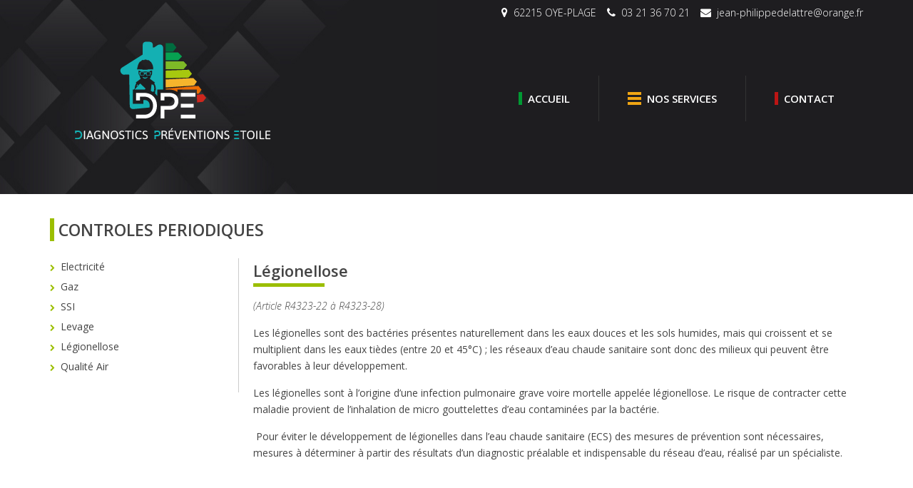

--- FILE ---
content_type: text/html; charset=UTF-8
request_url: https://www.dpe-gampro.fr/legionellose-srv-14.php
body_size: 3806
content:

<!DOCTYPE html>
<html lang="fr">
   <head>
      <meta charset="utf-8">
      <meta http-equiv="X-UA-Compatible" content="IE=edge">
      <meta name="viewport" content="width=device-width, initial-scale=1.0, minimum-scale=1.0, user-scalable=no"/>
      <title>DPE GAM PRO</title>            
      <meta name="description" content="DPE GAM PRO"/>
      <meta name="keywords" content="DPE GAM PRO"/>
               <link rel="canonical" href="https://www.dpe-gampro.fr/legionellose-srv-14.php" />
            <!-- Styles -->
      <link rel="stylesheet" type="text/css" href="https://www.dpe-gampro.fr/css/normalize.css"/>
      <link rel="stylesheet" type="text/css" href="https://www.dpe-gampro.fr/css/grille.css"/> 
      <link rel="stylesheet" type="text/css" href="https://www.dpe-gampro.fr/modules/fontawesome/css/fontawesome.css"/>
      <link rel="stylesheet" type="text/css" href="https://www.dpe-gampro.fr/modules/colorbox/skin/clean/colorbox.css">
      <link rel="stylesheet" type="text/css" href="https://www.dpe-gampro.fr/modules/slidejs/slidejs.css"/>
      <link rel="stylesheet" type="text/css" href="https://www.dpe-gampro.fr/css/style.css"/>
      <link rel="stylesheet" type="text/css" href="https://fonts.googleapis.com/css?family=Open+Sans:300,300i,400,600,700"/>
      <!-- Modules JS -->
      <script type="text/javascript" src="https://www.dpe-gampro.fr/modules/jquery/jquery.js"></script>			
      <!--[if lt IE 9]>
      <script type="text/javascript" src="https://www.dpe-gampro.fr/modules/html5shiv/html5shiv.js"></script>
      <script type="text/javascript" src="https://www.dpe-gampro.fr/modules/respond/respond.js"></script>
      <![endif]-->
       
      <script type="text/javascript">
         if(navigator.userAgent.match(/IEMobile\/10\.0/)){ var msViewportStyle = document.createElement("style"); msViewportStyle.appendChild(document.createTextNode( "@-ms-viewport{width:auto!important}" )); document.getElementsByTagName("head")[0].appendChild(msViewportStyle);} //Hack IE10 Mobile
      </script>
      
   </head>
   <body class="site" id="accueil">

   <div class="bg-carres">
      <div id="coordonnees">
         <div class="row">
            <ul>
               <li><i class="fa fa-map-marker"></i> 62215 OYE-PLAGE</li>
               <li><i class="fa fa-phone"></i> 03 21 36 70 21</li>
               <li class="hidden-xxs"><script type="text/javascript">eval(unescape('%64%6f%63%75%6d%65%6e%74%2e%77%72%69%74%65%28%27%3c%61%20%68%72%65%66%3d%22%6d%61%69%6c%74%6f%3a%6a%65%61%6e%2d%70%68%69%6c%69%70%70%65%64%65%6c%61%74%74%72%65%40%6f%72%61%6e%67%65%2e%66%72%3f%73%75%62%6a%65%63%74%3d%44%65%6d%61%6e%64%65%25%32%30%64%25%32%37%69%6e%66%6f%72%6d%61%74%69%6f%6e%22%20%3e%3c%69%20%63%6c%61%73%73%3d%22%66%61%20%66%61%2d%65%6e%76%65%6c%6f%70%65%22%3e%3c%2f%69%3e%3c%2f%61%3e%27%29%3b'))</script><script type="text/javascript">eval(unescape('%64%6f%63%75%6d%65%6e%74%2e%77%72%69%74%65%28%27%3c%61%20%68%72%65%66%3d%22%6d%61%69%6c%74%6f%3a%6a%65%61%6e%2d%70%68%69%6c%69%70%70%65%64%65%6c%61%74%74%72%65%40%6f%72%61%6e%67%65%2e%66%72%3f%73%75%62%6a%65%63%74%3d%44%65%6d%61%6e%64%65%25%32%30%64%25%32%37%69%6e%66%6f%72%6d%61%74%69%6f%6e%22%20%3e%6a%65%61%6e%2d%70%68%69%6c%69%70%70%65%64%65%6c%61%74%74%72%65%40%6f%72%61%6e%67%65%2e%66%72%3c%2f%61%3e%27%29%3b'))</script></li>            </ul>
            <hr class="clearfix"/>
         </div>
      </div><!-- Fin de Coordonnees -->

      <header>
         <div class="row">
            <div id="logo">
               <a href="https://www.dpe-gampro.fr"><img src="https://www.dpe-gampro.fr/photos/logo/1/header.png" alt="DPE GAM PRO"/></a>					
            </div>
            <nav id="menu-horizontal">
               <ul>
                  <li><a href="https://www.dpe-gampro.fr" class="bt1"><img src="images/icon-menu1.gif" alt="-">&nbsp;&nbsp;ACCUEIL</a></li>
                  <li><a href="#popup-menu-dpe" class="bt2 cbox-menu"><img src="images/icon-menu2.gif" alt="-">&nbsp;&nbsp;NOS SERVICES</a></li>
                  <li><a href="#contact-section" class="bt3 scrollto"><img src="images/icon-menu3.gif" alt="-">&nbsp;&nbsp;CONTACT</a></li>
               </ul>
            </nav>        
            <hr class="clearfix"/>
         </div>
      </header><!-- Fin de Header -->
   </div>
   
   
   <div id="content-section" class="bg-blanc section-pad">
      <div class="row">         
                     <div class="col-sm-12">
                                 <p class="titre-large majuscule"><span class="border-left-vert"></span>&nbsp;CONTROLES PERIODIQUES</p>
                              
            </div>
            <div class="col-sm-4 col-lg-3">
               <ul class="liens-services srv-vert">
                                       <li><a href="electricite-srv-10.php">Electricité</a></li>                  
                                       <li><a href="gaz-srv-11.php">Gaz</a></li>                  
                                       <li><a href="ssi-srv-12.php">SSI</a></li>                  
                                       <li><a href="levage-srv-13.php">Levage</a></li>                  
                                       <li><a href="legionellose-srv-14.php">Légionellose</a></li>                  
                                       <li><a href="qualite-air-srv-15.php">Qualité Air </a></li>                  
                                 </ul>
            </div>
            <div class="col-sm-8 col-lg-9">
               <h1 class="titre-medium">Légionellose<span class="barre bg-vert"></span></h1>
               <p><em>(Article R4323-22 &agrave; R4323-28)</em></p>
<p>Les l&eacute;gionelles sont des bact&eacute;ries pr&eacute;sentes naturellement dans les eaux douces et les sols humides, mais qui croissent et se multiplient dans les eaux ti&egrave;des (entre 20 et 45&deg;C)&nbsp;; les r&eacute;seaux d&rsquo;eau chaude sanitaire sont donc des milieux qui peuvent &ecirc;tre favorables &agrave; leur d&eacute;veloppement.</p>
<p>Les l&eacute;gionelles sont &agrave; l&rsquo;origine d&rsquo;une infection pulmonaire grave voire mortelle appel&eacute;e l&eacute;gionellose. Le risque de contracter cette maladie provient de l&rsquo;inhalation de micro gouttelettes d&rsquo;eau contamin&eacute;es par la bact&eacute;rie.</p>
<p>&nbsp;Pour &eacute;viter le d&eacute;veloppement de l&eacute;gionelles dans l&rsquo;eau chaude sanitaire (ECS) des mesures de pr&eacute;vention sont n&eacute;cessaires, mesures &agrave; d&eacute;terminer &agrave; partir des r&eacute;sultats d&rsquo;un diagnostic pr&eacute;alable et indispensable du r&eacute;seau d&rsquo;eau, r&eacute;alis&eacute; par un sp&eacute;cialiste.</p>
            </div>
            <hr class="clearfix"/>
               </div>
   </div><!-- Fin de Activites -->
   
<div id="contact-section" class="section-pad bg-blanc">
   <div class="row">
      <p class="titre-large acenter">Contact et coordonn&eacute;es<span class="barre bcenter bg-couleur-1"></span></p><br/>
      <div class="col-md-6" id="contact-form">
        <form action="xyzabc.php" method="POST">
            <div class="champ col-sm-4">
               <label for="contact_nom" class="nom">Nom / Pr&eacute;nom *</label>
               <input id="contact_nom" name="nom" type="text"  data-sanitize="trim capitalize" data-validation="length" data-validation-length="min1" data-validation-error-msg="Champ obligatoire"/>
            </div>
            <div class="champ col-sm-4">
               <label for="contact_email">Email *</label>
               <input id="contact_email" name="email" type="email" data-sanitize="trim lower" data-validation="email" data-validation-error-msg="Adresse email incorrecte"/>
            </div>
            <div class="champ col-sm-4">
               <label for="contact_telephone">T&eacute;l&eacute;phone *</label>
               <input id="contact_telephone" name="telephone" type="text"  data-sanitize="trim capitalize" data-validation="length" data-validation-length="min10" data-validation-error-msg="Numéro incorrect"/>
            </div>
            <div class="champ col-sm-12">
               <label for="contact_sujet" class="sujet">Sujet *</label>
               <input id="contact_sujet" name="sujet" type="text" data-sanitize="trim" data-validation="length" data-validation-length="min1" data-validation-error-msg="Veuillez indiquer un sujet"/>
            </div>
            <div class="champ col-sm-12">
               <label for="contact_message">Message *</label>
               <textarea id="contact_message" name="message" data-sanitize="trim" data-validation="length" data-validation-length="min1" data-validation-error-msg="Veuillez saisir votre message"></textarea>
            </div>							
            <div class="champ col-sm-12">
               <div class="g-recaptcha" data-sitekey="6LdH_MQUAAAAAEbdiC1v9tEgvgKmAq0EMxIG4O_0"></div>
            </div>					
            <span id="contact_msg_all" class="block clearfix pad-top-10 pad-right-10"></span> 
            <div class="col-sm-12 pad-top-10">
               <input type="submit" value="Envoyer" class="button-large bg-bleu txt-blanc"/>	
               &nbsp;<span class="txt-small">* champs obligatoires</span>   	
            </div>
            <input name="xyzhid" value="" type="hidden"/>
         </form>
         <hr class="clearfix"/>
      </div>
      <div class="col-md-6 vcard" id="cartemap">
         <div class="col-xs-6">               
            <p class="no-padding txt-small majuscule gras">Adresse</p>
            <p class="no-padding txt-medium pad-bottom-10">
               DPE GAM PRO<br/>
                570 route de l'étoile<br/>                 62215
               OYE-PLAGE
            </p>
         </div>
         <div class="col-xs-6">
            <p class="no-padding txt-small majuscule gras">T&eacute;l&eacute;phone</p>
            <p class="no-padding txt-medium">
               03 21 36 70 21
            </p>
                           <p class="no-padding pad-top-10 txt-small majuscule gras">T&eacute;l&eacute;phone mobile</p>
               <p class="no-padding txt-medium">
                  06 61 42 02 38
               </p>
                                       <p class="no-padding pad-top-10 txt-small majuscule gras">Email</p>
               <p class="no-padding txt-medium">
                  <script type="text/javascript">eval(unescape('%64%6f%63%75%6d%65%6e%74%2e%77%72%69%74%65%28%27%3c%61%20%68%72%65%66%3d%22%6d%61%69%6c%74%6f%3a%6a%65%61%6e%2d%70%68%69%6c%69%70%70%65%64%65%6c%61%74%74%72%65%40%6f%72%61%6e%67%65%2e%66%72%3f%73%75%62%6a%65%63%74%3d%44%65%6d%61%6e%64%65%25%32%30%64%25%32%37%69%6e%66%6f%72%6d%61%74%69%6f%6e%22%20%63%6c%61%73%73%3d%22%65%6d%61%69%6c%22%3e%6a%65%61%6e%2d%70%68%69%6c%69%70%70%65%64%65%6c%61%74%74%72%65%40%6f%72%61%6e%67%65%2e%66%72%3c%2f%61%3e%27%29%3b'))</script>
               </p>
                     </div>
         <hr class="clearfix"/>
         
         <iframe id="map" src="https://www.google.com/maps/embed?pb=!1m14!1m12!1m3!1d2511.3964466186503!2d2.0913987157510214!3d50.9903457795534!2m3!1f0!2f0!3f0!3m2!1i1024!2i768!4f13.1!5e0!3m2!1sfr!2sfr!4v1527598335157" width="600" height="450" frameborder="0" style="border:0" allowfullscreen></iframe>
        
      </div>
      <hr class="clearfix"/>
   </div>
</div><!-- fin de contact -->

<div style="position:absolute; top:0; left:-99999px;">
   <div id="popup-menu-dpe" class="popup-menu bg-blanc">
      <p class="titre-cat">NOS SERVICES</p>
      <ul class="popup-liens">
                     <li><a href="diagnostics-immobiliers-cat-1.php">DIAGNOSTICS IMMOBILIERS</a></li>                  
                     <li><a href="document-unique-d-evaluation-des-risques-professionnels-cat-2.php">DOCUMENT UNIQUE d’évaluation des risques professionnels</a></li>                  
                     <li><a href="controles-periodiques-cat-3.php">CONTROLES PERIODIQUES</a></li>                  
                     <li><a href="formations-cat-4.php">FORMATIONS</a></li>                  
                     <li><a href="analyse-des-risques-psychosociaux-cat-10.php">ANALYSE DES RISQUES PSYCHOSOCIAUX</a></li>                  
                     <li><a href="audit-de-securite-cat-11.php">AUDIT DE SECURITE</a></li>                  
               </ul>
   </div>
   <div id="popup-menu-gampro" class="popup-menu bg-blanc">
      <p class="titre-cat">PRODUITS GAM PRO</p>
      <ul class="popup-liens">
                     <li><a href="produits-gam-pro-cat-5.php">PRODUITS GAM PRO</a></li>                  
               </ul>
   </div> 
</div>

<footer class="section-pad txt-blanc">
      <div class="row">
    
                  <div class="max-width-800 bcenter acenter">
            <a href="https://www.dpe-gampro.fr"><img src="https://www.dpe-gampro.fr/photos/logo/1/header.png" alt="DPE GAM PRO" style="width:250px;"/></a>
            <br/><br/>
            <a href="https://www.dpe-gampro.fr">Accueil</a>&nbsp;-&nbsp;<a href="#contact-section" class="scrollto">Contact</a>&nbsp;-&nbsp;<a href="mentions-legales.php">Mentions l&eacute;gales</a>
            <div class="border-top">
               <strong>DPE / GAM PRO</strong><br/>&nbsp;-&nbsp;
                                 <a href="diagnostics-immobiliers-cat-1.php">DIAGNOSTICS IMMOBILIERS</a>&nbsp;-&nbsp;              
                                 <a href="document-unique-d-evaluation-des-risques-professionnels-cat-2.php">DOCUMENT UNIQUE d’évaluation des risques professionnels</a>&nbsp;-&nbsp;              
                                 <a href="controles-periodiques-cat-3.php">CONTROLES PERIODIQUES</a>&nbsp;-&nbsp;              
                                 <a href="formations-cat-4.php">FORMATIONS</a>&nbsp;-&nbsp;              
                                 <a href="analyse-des-risques-psychosociaux-cat-10.php">ANALYSE DES RISQUES PSYCHOSOCIAUX</a>&nbsp;-&nbsp;              
                                 <a href="audit-de-securite-cat-11.php">AUDIT DE SECURITE</a>&nbsp;-&nbsp;              
                                                <a href="produits-gam-pro-cat-5.php">PRODUITS GAM PRO</a>&nbsp;-&nbsp;              
                           </div>
            <div class="border-top">
               &copy; 2026 DPE GAM PRO
            </div>
         </div>
      </div>         
   </footer>
		
   <a href="#accueil" id="gotoTop" class="scrollto"><i class="fa fa-angle-up"></i></a>
   
   <script src="https://www.google.com/recaptcha/api.js" async defer></script>
   <script type="text/javascript" src="https://www.dpe-gampro.fr/modules/colorbox/colorbox.js"></script>
   <script type="text/javascript" src="https://www.dpe-gampro.fr/modules/matchheights/matchheights.js"></script> 
   <script type="text/javascript" src="https://www.dpe-gampro.fr/modules/form-validator/form-validator.js"></script>
   <script type="text/javascript" src="https://www.dpe-gampro.fr/modules/slidejs/slidejs.js"></script>
   <script type="text/javascript" src="https://www.dpe-gampro.fr/modules/plugin.js"></script> 
   
</body>
</html>

--- FILE ---
content_type: text/html; charset=utf-8
request_url: https://www.google.com/recaptcha/api2/anchor?ar=1&k=6LdH_MQUAAAAAEbdiC1v9tEgvgKmAq0EMxIG4O_0&co=aHR0cHM6Ly93d3cuZHBlLWdhbXByby5mcjo0NDM.&hl=en&v=PoyoqOPhxBO7pBk68S4YbpHZ&size=normal&anchor-ms=20000&execute-ms=30000&cb=9e4xyn4ketrx
body_size: 49520
content:
<!DOCTYPE HTML><html dir="ltr" lang="en"><head><meta http-equiv="Content-Type" content="text/html; charset=UTF-8">
<meta http-equiv="X-UA-Compatible" content="IE=edge">
<title>reCAPTCHA</title>
<style type="text/css">
/* cyrillic-ext */
@font-face {
  font-family: 'Roboto';
  font-style: normal;
  font-weight: 400;
  font-stretch: 100%;
  src: url(//fonts.gstatic.com/s/roboto/v48/KFO7CnqEu92Fr1ME7kSn66aGLdTylUAMa3GUBHMdazTgWw.woff2) format('woff2');
  unicode-range: U+0460-052F, U+1C80-1C8A, U+20B4, U+2DE0-2DFF, U+A640-A69F, U+FE2E-FE2F;
}
/* cyrillic */
@font-face {
  font-family: 'Roboto';
  font-style: normal;
  font-weight: 400;
  font-stretch: 100%;
  src: url(//fonts.gstatic.com/s/roboto/v48/KFO7CnqEu92Fr1ME7kSn66aGLdTylUAMa3iUBHMdazTgWw.woff2) format('woff2');
  unicode-range: U+0301, U+0400-045F, U+0490-0491, U+04B0-04B1, U+2116;
}
/* greek-ext */
@font-face {
  font-family: 'Roboto';
  font-style: normal;
  font-weight: 400;
  font-stretch: 100%;
  src: url(//fonts.gstatic.com/s/roboto/v48/KFO7CnqEu92Fr1ME7kSn66aGLdTylUAMa3CUBHMdazTgWw.woff2) format('woff2');
  unicode-range: U+1F00-1FFF;
}
/* greek */
@font-face {
  font-family: 'Roboto';
  font-style: normal;
  font-weight: 400;
  font-stretch: 100%;
  src: url(//fonts.gstatic.com/s/roboto/v48/KFO7CnqEu92Fr1ME7kSn66aGLdTylUAMa3-UBHMdazTgWw.woff2) format('woff2');
  unicode-range: U+0370-0377, U+037A-037F, U+0384-038A, U+038C, U+038E-03A1, U+03A3-03FF;
}
/* math */
@font-face {
  font-family: 'Roboto';
  font-style: normal;
  font-weight: 400;
  font-stretch: 100%;
  src: url(//fonts.gstatic.com/s/roboto/v48/KFO7CnqEu92Fr1ME7kSn66aGLdTylUAMawCUBHMdazTgWw.woff2) format('woff2');
  unicode-range: U+0302-0303, U+0305, U+0307-0308, U+0310, U+0312, U+0315, U+031A, U+0326-0327, U+032C, U+032F-0330, U+0332-0333, U+0338, U+033A, U+0346, U+034D, U+0391-03A1, U+03A3-03A9, U+03B1-03C9, U+03D1, U+03D5-03D6, U+03F0-03F1, U+03F4-03F5, U+2016-2017, U+2034-2038, U+203C, U+2040, U+2043, U+2047, U+2050, U+2057, U+205F, U+2070-2071, U+2074-208E, U+2090-209C, U+20D0-20DC, U+20E1, U+20E5-20EF, U+2100-2112, U+2114-2115, U+2117-2121, U+2123-214F, U+2190, U+2192, U+2194-21AE, U+21B0-21E5, U+21F1-21F2, U+21F4-2211, U+2213-2214, U+2216-22FF, U+2308-230B, U+2310, U+2319, U+231C-2321, U+2336-237A, U+237C, U+2395, U+239B-23B7, U+23D0, U+23DC-23E1, U+2474-2475, U+25AF, U+25B3, U+25B7, U+25BD, U+25C1, U+25CA, U+25CC, U+25FB, U+266D-266F, U+27C0-27FF, U+2900-2AFF, U+2B0E-2B11, U+2B30-2B4C, U+2BFE, U+3030, U+FF5B, U+FF5D, U+1D400-1D7FF, U+1EE00-1EEFF;
}
/* symbols */
@font-face {
  font-family: 'Roboto';
  font-style: normal;
  font-weight: 400;
  font-stretch: 100%;
  src: url(//fonts.gstatic.com/s/roboto/v48/KFO7CnqEu92Fr1ME7kSn66aGLdTylUAMaxKUBHMdazTgWw.woff2) format('woff2');
  unicode-range: U+0001-000C, U+000E-001F, U+007F-009F, U+20DD-20E0, U+20E2-20E4, U+2150-218F, U+2190, U+2192, U+2194-2199, U+21AF, U+21E6-21F0, U+21F3, U+2218-2219, U+2299, U+22C4-22C6, U+2300-243F, U+2440-244A, U+2460-24FF, U+25A0-27BF, U+2800-28FF, U+2921-2922, U+2981, U+29BF, U+29EB, U+2B00-2BFF, U+4DC0-4DFF, U+FFF9-FFFB, U+10140-1018E, U+10190-1019C, U+101A0, U+101D0-101FD, U+102E0-102FB, U+10E60-10E7E, U+1D2C0-1D2D3, U+1D2E0-1D37F, U+1F000-1F0FF, U+1F100-1F1AD, U+1F1E6-1F1FF, U+1F30D-1F30F, U+1F315, U+1F31C, U+1F31E, U+1F320-1F32C, U+1F336, U+1F378, U+1F37D, U+1F382, U+1F393-1F39F, U+1F3A7-1F3A8, U+1F3AC-1F3AF, U+1F3C2, U+1F3C4-1F3C6, U+1F3CA-1F3CE, U+1F3D4-1F3E0, U+1F3ED, U+1F3F1-1F3F3, U+1F3F5-1F3F7, U+1F408, U+1F415, U+1F41F, U+1F426, U+1F43F, U+1F441-1F442, U+1F444, U+1F446-1F449, U+1F44C-1F44E, U+1F453, U+1F46A, U+1F47D, U+1F4A3, U+1F4B0, U+1F4B3, U+1F4B9, U+1F4BB, U+1F4BF, U+1F4C8-1F4CB, U+1F4D6, U+1F4DA, U+1F4DF, U+1F4E3-1F4E6, U+1F4EA-1F4ED, U+1F4F7, U+1F4F9-1F4FB, U+1F4FD-1F4FE, U+1F503, U+1F507-1F50B, U+1F50D, U+1F512-1F513, U+1F53E-1F54A, U+1F54F-1F5FA, U+1F610, U+1F650-1F67F, U+1F687, U+1F68D, U+1F691, U+1F694, U+1F698, U+1F6AD, U+1F6B2, U+1F6B9-1F6BA, U+1F6BC, U+1F6C6-1F6CF, U+1F6D3-1F6D7, U+1F6E0-1F6EA, U+1F6F0-1F6F3, U+1F6F7-1F6FC, U+1F700-1F7FF, U+1F800-1F80B, U+1F810-1F847, U+1F850-1F859, U+1F860-1F887, U+1F890-1F8AD, U+1F8B0-1F8BB, U+1F8C0-1F8C1, U+1F900-1F90B, U+1F93B, U+1F946, U+1F984, U+1F996, U+1F9E9, U+1FA00-1FA6F, U+1FA70-1FA7C, U+1FA80-1FA89, U+1FA8F-1FAC6, U+1FACE-1FADC, U+1FADF-1FAE9, U+1FAF0-1FAF8, U+1FB00-1FBFF;
}
/* vietnamese */
@font-face {
  font-family: 'Roboto';
  font-style: normal;
  font-weight: 400;
  font-stretch: 100%;
  src: url(//fonts.gstatic.com/s/roboto/v48/KFO7CnqEu92Fr1ME7kSn66aGLdTylUAMa3OUBHMdazTgWw.woff2) format('woff2');
  unicode-range: U+0102-0103, U+0110-0111, U+0128-0129, U+0168-0169, U+01A0-01A1, U+01AF-01B0, U+0300-0301, U+0303-0304, U+0308-0309, U+0323, U+0329, U+1EA0-1EF9, U+20AB;
}
/* latin-ext */
@font-face {
  font-family: 'Roboto';
  font-style: normal;
  font-weight: 400;
  font-stretch: 100%;
  src: url(//fonts.gstatic.com/s/roboto/v48/KFO7CnqEu92Fr1ME7kSn66aGLdTylUAMa3KUBHMdazTgWw.woff2) format('woff2');
  unicode-range: U+0100-02BA, U+02BD-02C5, U+02C7-02CC, U+02CE-02D7, U+02DD-02FF, U+0304, U+0308, U+0329, U+1D00-1DBF, U+1E00-1E9F, U+1EF2-1EFF, U+2020, U+20A0-20AB, U+20AD-20C0, U+2113, U+2C60-2C7F, U+A720-A7FF;
}
/* latin */
@font-face {
  font-family: 'Roboto';
  font-style: normal;
  font-weight: 400;
  font-stretch: 100%;
  src: url(//fonts.gstatic.com/s/roboto/v48/KFO7CnqEu92Fr1ME7kSn66aGLdTylUAMa3yUBHMdazQ.woff2) format('woff2');
  unicode-range: U+0000-00FF, U+0131, U+0152-0153, U+02BB-02BC, U+02C6, U+02DA, U+02DC, U+0304, U+0308, U+0329, U+2000-206F, U+20AC, U+2122, U+2191, U+2193, U+2212, U+2215, U+FEFF, U+FFFD;
}
/* cyrillic-ext */
@font-face {
  font-family: 'Roboto';
  font-style: normal;
  font-weight: 500;
  font-stretch: 100%;
  src: url(//fonts.gstatic.com/s/roboto/v48/KFO7CnqEu92Fr1ME7kSn66aGLdTylUAMa3GUBHMdazTgWw.woff2) format('woff2');
  unicode-range: U+0460-052F, U+1C80-1C8A, U+20B4, U+2DE0-2DFF, U+A640-A69F, U+FE2E-FE2F;
}
/* cyrillic */
@font-face {
  font-family: 'Roboto';
  font-style: normal;
  font-weight: 500;
  font-stretch: 100%;
  src: url(//fonts.gstatic.com/s/roboto/v48/KFO7CnqEu92Fr1ME7kSn66aGLdTylUAMa3iUBHMdazTgWw.woff2) format('woff2');
  unicode-range: U+0301, U+0400-045F, U+0490-0491, U+04B0-04B1, U+2116;
}
/* greek-ext */
@font-face {
  font-family: 'Roboto';
  font-style: normal;
  font-weight: 500;
  font-stretch: 100%;
  src: url(//fonts.gstatic.com/s/roboto/v48/KFO7CnqEu92Fr1ME7kSn66aGLdTylUAMa3CUBHMdazTgWw.woff2) format('woff2');
  unicode-range: U+1F00-1FFF;
}
/* greek */
@font-face {
  font-family: 'Roboto';
  font-style: normal;
  font-weight: 500;
  font-stretch: 100%;
  src: url(//fonts.gstatic.com/s/roboto/v48/KFO7CnqEu92Fr1ME7kSn66aGLdTylUAMa3-UBHMdazTgWw.woff2) format('woff2');
  unicode-range: U+0370-0377, U+037A-037F, U+0384-038A, U+038C, U+038E-03A1, U+03A3-03FF;
}
/* math */
@font-face {
  font-family: 'Roboto';
  font-style: normal;
  font-weight: 500;
  font-stretch: 100%;
  src: url(//fonts.gstatic.com/s/roboto/v48/KFO7CnqEu92Fr1ME7kSn66aGLdTylUAMawCUBHMdazTgWw.woff2) format('woff2');
  unicode-range: U+0302-0303, U+0305, U+0307-0308, U+0310, U+0312, U+0315, U+031A, U+0326-0327, U+032C, U+032F-0330, U+0332-0333, U+0338, U+033A, U+0346, U+034D, U+0391-03A1, U+03A3-03A9, U+03B1-03C9, U+03D1, U+03D5-03D6, U+03F0-03F1, U+03F4-03F5, U+2016-2017, U+2034-2038, U+203C, U+2040, U+2043, U+2047, U+2050, U+2057, U+205F, U+2070-2071, U+2074-208E, U+2090-209C, U+20D0-20DC, U+20E1, U+20E5-20EF, U+2100-2112, U+2114-2115, U+2117-2121, U+2123-214F, U+2190, U+2192, U+2194-21AE, U+21B0-21E5, U+21F1-21F2, U+21F4-2211, U+2213-2214, U+2216-22FF, U+2308-230B, U+2310, U+2319, U+231C-2321, U+2336-237A, U+237C, U+2395, U+239B-23B7, U+23D0, U+23DC-23E1, U+2474-2475, U+25AF, U+25B3, U+25B7, U+25BD, U+25C1, U+25CA, U+25CC, U+25FB, U+266D-266F, U+27C0-27FF, U+2900-2AFF, U+2B0E-2B11, U+2B30-2B4C, U+2BFE, U+3030, U+FF5B, U+FF5D, U+1D400-1D7FF, U+1EE00-1EEFF;
}
/* symbols */
@font-face {
  font-family: 'Roboto';
  font-style: normal;
  font-weight: 500;
  font-stretch: 100%;
  src: url(//fonts.gstatic.com/s/roboto/v48/KFO7CnqEu92Fr1ME7kSn66aGLdTylUAMaxKUBHMdazTgWw.woff2) format('woff2');
  unicode-range: U+0001-000C, U+000E-001F, U+007F-009F, U+20DD-20E0, U+20E2-20E4, U+2150-218F, U+2190, U+2192, U+2194-2199, U+21AF, U+21E6-21F0, U+21F3, U+2218-2219, U+2299, U+22C4-22C6, U+2300-243F, U+2440-244A, U+2460-24FF, U+25A0-27BF, U+2800-28FF, U+2921-2922, U+2981, U+29BF, U+29EB, U+2B00-2BFF, U+4DC0-4DFF, U+FFF9-FFFB, U+10140-1018E, U+10190-1019C, U+101A0, U+101D0-101FD, U+102E0-102FB, U+10E60-10E7E, U+1D2C0-1D2D3, U+1D2E0-1D37F, U+1F000-1F0FF, U+1F100-1F1AD, U+1F1E6-1F1FF, U+1F30D-1F30F, U+1F315, U+1F31C, U+1F31E, U+1F320-1F32C, U+1F336, U+1F378, U+1F37D, U+1F382, U+1F393-1F39F, U+1F3A7-1F3A8, U+1F3AC-1F3AF, U+1F3C2, U+1F3C4-1F3C6, U+1F3CA-1F3CE, U+1F3D4-1F3E0, U+1F3ED, U+1F3F1-1F3F3, U+1F3F5-1F3F7, U+1F408, U+1F415, U+1F41F, U+1F426, U+1F43F, U+1F441-1F442, U+1F444, U+1F446-1F449, U+1F44C-1F44E, U+1F453, U+1F46A, U+1F47D, U+1F4A3, U+1F4B0, U+1F4B3, U+1F4B9, U+1F4BB, U+1F4BF, U+1F4C8-1F4CB, U+1F4D6, U+1F4DA, U+1F4DF, U+1F4E3-1F4E6, U+1F4EA-1F4ED, U+1F4F7, U+1F4F9-1F4FB, U+1F4FD-1F4FE, U+1F503, U+1F507-1F50B, U+1F50D, U+1F512-1F513, U+1F53E-1F54A, U+1F54F-1F5FA, U+1F610, U+1F650-1F67F, U+1F687, U+1F68D, U+1F691, U+1F694, U+1F698, U+1F6AD, U+1F6B2, U+1F6B9-1F6BA, U+1F6BC, U+1F6C6-1F6CF, U+1F6D3-1F6D7, U+1F6E0-1F6EA, U+1F6F0-1F6F3, U+1F6F7-1F6FC, U+1F700-1F7FF, U+1F800-1F80B, U+1F810-1F847, U+1F850-1F859, U+1F860-1F887, U+1F890-1F8AD, U+1F8B0-1F8BB, U+1F8C0-1F8C1, U+1F900-1F90B, U+1F93B, U+1F946, U+1F984, U+1F996, U+1F9E9, U+1FA00-1FA6F, U+1FA70-1FA7C, U+1FA80-1FA89, U+1FA8F-1FAC6, U+1FACE-1FADC, U+1FADF-1FAE9, U+1FAF0-1FAF8, U+1FB00-1FBFF;
}
/* vietnamese */
@font-face {
  font-family: 'Roboto';
  font-style: normal;
  font-weight: 500;
  font-stretch: 100%;
  src: url(//fonts.gstatic.com/s/roboto/v48/KFO7CnqEu92Fr1ME7kSn66aGLdTylUAMa3OUBHMdazTgWw.woff2) format('woff2');
  unicode-range: U+0102-0103, U+0110-0111, U+0128-0129, U+0168-0169, U+01A0-01A1, U+01AF-01B0, U+0300-0301, U+0303-0304, U+0308-0309, U+0323, U+0329, U+1EA0-1EF9, U+20AB;
}
/* latin-ext */
@font-face {
  font-family: 'Roboto';
  font-style: normal;
  font-weight: 500;
  font-stretch: 100%;
  src: url(//fonts.gstatic.com/s/roboto/v48/KFO7CnqEu92Fr1ME7kSn66aGLdTylUAMa3KUBHMdazTgWw.woff2) format('woff2');
  unicode-range: U+0100-02BA, U+02BD-02C5, U+02C7-02CC, U+02CE-02D7, U+02DD-02FF, U+0304, U+0308, U+0329, U+1D00-1DBF, U+1E00-1E9F, U+1EF2-1EFF, U+2020, U+20A0-20AB, U+20AD-20C0, U+2113, U+2C60-2C7F, U+A720-A7FF;
}
/* latin */
@font-face {
  font-family: 'Roboto';
  font-style: normal;
  font-weight: 500;
  font-stretch: 100%;
  src: url(//fonts.gstatic.com/s/roboto/v48/KFO7CnqEu92Fr1ME7kSn66aGLdTylUAMa3yUBHMdazQ.woff2) format('woff2');
  unicode-range: U+0000-00FF, U+0131, U+0152-0153, U+02BB-02BC, U+02C6, U+02DA, U+02DC, U+0304, U+0308, U+0329, U+2000-206F, U+20AC, U+2122, U+2191, U+2193, U+2212, U+2215, U+FEFF, U+FFFD;
}
/* cyrillic-ext */
@font-face {
  font-family: 'Roboto';
  font-style: normal;
  font-weight: 900;
  font-stretch: 100%;
  src: url(//fonts.gstatic.com/s/roboto/v48/KFO7CnqEu92Fr1ME7kSn66aGLdTylUAMa3GUBHMdazTgWw.woff2) format('woff2');
  unicode-range: U+0460-052F, U+1C80-1C8A, U+20B4, U+2DE0-2DFF, U+A640-A69F, U+FE2E-FE2F;
}
/* cyrillic */
@font-face {
  font-family: 'Roboto';
  font-style: normal;
  font-weight: 900;
  font-stretch: 100%;
  src: url(//fonts.gstatic.com/s/roboto/v48/KFO7CnqEu92Fr1ME7kSn66aGLdTylUAMa3iUBHMdazTgWw.woff2) format('woff2');
  unicode-range: U+0301, U+0400-045F, U+0490-0491, U+04B0-04B1, U+2116;
}
/* greek-ext */
@font-face {
  font-family: 'Roboto';
  font-style: normal;
  font-weight: 900;
  font-stretch: 100%;
  src: url(//fonts.gstatic.com/s/roboto/v48/KFO7CnqEu92Fr1ME7kSn66aGLdTylUAMa3CUBHMdazTgWw.woff2) format('woff2');
  unicode-range: U+1F00-1FFF;
}
/* greek */
@font-face {
  font-family: 'Roboto';
  font-style: normal;
  font-weight: 900;
  font-stretch: 100%;
  src: url(//fonts.gstatic.com/s/roboto/v48/KFO7CnqEu92Fr1ME7kSn66aGLdTylUAMa3-UBHMdazTgWw.woff2) format('woff2');
  unicode-range: U+0370-0377, U+037A-037F, U+0384-038A, U+038C, U+038E-03A1, U+03A3-03FF;
}
/* math */
@font-face {
  font-family: 'Roboto';
  font-style: normal;
  font-weight: 900;
  font-stretch: 100%;
  src: url(//fonts.gstatic.com/s/roboto/v48/KFO7CnqEu92Fr1ME7kSn66aGLdTylUAMawCUBHMdazTgWw.woff2) format('woff2');
  unicode-range: U+0302-0303, U+0305, U+0307-0308, U+0310, U+0312, U+0315, U+031A, U+0326-0327, U+032C, U+032F-0330, U+0332-0333, U+0338, U+033A, U+0346, U+034D, U+0391-03A1, U+03A3-03A9, U+03B1-03C9, U+03D1, U+03D5-03D6, U+03F0-03F1, U+03F4-03F5, U+2016-2017, U+2034-2038, U+203C, U+2040, U+2043, U+2047, U+2050, U+2057, U+205F, U+2070-2071, U+2074-208E, U+2090-209C, U+20D0-20DC, U+20E1, U+20E5-20EF, U+2100-2112, U+2114-2115, U+2117-2121, U+2123-214F, U+2190, U+2192, U+2194-21AE, U+21B0-21E5, U+21F1-21F2, U+21F4-2211, U+2213-2214, U+2216-22FF, U+2308-230B, U+2310, U+2319, U+231C-2321, U+2336-237A, U+237C, U+2395, U+239B-23B7, U+23D0, U+23DC-23E1, U+2474-2475, U+25AF, U+25B3, U+25B7, U+25BD, U+25C1, U+25CA, U+25CC, U+25FB, U+266D-266F, U+27C0-27FF, U+2900-2AFF, U+2B0E-2B11, U+2B30-2B4C, U+2BFE, U+3030, U+FF5B, U+FF5D, U+1D400-1D7FF, U+1EE00-1EEFF;
}
/* symbols */
@font-face {
  font-family: 'Roboto';
  font-style: normal;
  font-weight: 900;
  font-stretch: 100%;
  src: url(//fonts.gstatic.com/s/roboto/v48/KFO7CnqEu92Fr1ME7kSn66aGLdTylUAMaxKUBHMdazTgWw.woff2) format('woff2');
  unicode-range: U+0001-000C, U+000E-001F, U+007F-009F, U+20DD-20E0, U+20E2-20E4, U+2150-218F, U+2190, U+2192, U+2194-2199, U+21AF, U+21E6-21F0, U+21F3, U+2218-2219, U+2299, U+22C4-22C6, U+2300-243F, U+2440-244A, U+2460-24FF, U+25A0-27BF, U+2800-28FF, U+2921-2922, U+2981, U+29BF, U+29EB, U+2B00-2BFF, U+4DC0-4DFF, U+FFF9-FFFB, U+10140-1018E, U+10190-1019C, U+101A0, U+101D0-101FD, U+102E0-102FB, U+10E60-10E7E, U+1D2C0-1D2D3, U+1D2E0-1D37F, U+1F000-1F0FF, U+1F100-1F1AD, U+1F1E6-1F1FF, U+1F30D-1F30F, U+1F315, U+1F31C, U+1F31E, U+1F320-1F32C, U+1F336, U+1F378, U+1F37D, U+1F382, U+1F393-1F39F, U+1F3A7-1F3A8, U+1F3AC-1F3AF, U+1F3C2, U+1F3C4-1F3C6, U+1F3CA-1F3CE, U+1F3D4-1F3E0, U+1F3ED, U+1F3F1-1F3F3, U+1F3F5-1F3F7, U+1F408, U+1F415, U+1F41F, U+1F426, U+1F43F, U+1F441-1F442, U+1F444, U+1F446-1F449, U+1F44C-1F44E, U+1F453, U+1F46A, U+1F47D, U+1F4A3, U+1F4B0, U+1F4B3, U+1F4B9, U+1F4BB, U+1F4BF, U+1F4C8-1F4CB, U+1F4D6, U+1F4DA, U+1F4DF, U+1F4E3-1F4E6, U+1F4EA-1F4ED, U+1F4F7, U+1F4F9-1F4FB, U+1F4FD-1F4FE, U+1F503, U+1F507-1F50B, U+1F50D, U+1F512-1F513, U+1F53E-1F54A, U+1F54F-1F5FA, U+1F610, U+1F650-1F67F, U+1F687, U+1F68D, U+1F691, U+1F694, U+1F698, U+1F6AD, U+1F6B2, U+1F6B9-1F6BA, U+1F6BC, U+1F6C6-1F6CF, U+1F6D3-1F6D7, U+1F6E0-1F6EA, U+1F6F0-1F6F3, U+1F6F7-1F6FC, U+1F700-1F7FF, U+1F800-1F80B, U+1F810-1F847, U+1F850-1F859, U+1F860-1F887, U+1F890-1F8AD, U+1F8B0-1F8BB, U+1F8C0-1F8C1, U+1F900-1F90B, U+1F93B, U+1F946, U+1F984, U+1F996, U+1F9E9, U+1FA00-1FA6F, U+1FA70-1FA7C, U+1FA80-1FA89, U+1FA8F-1FAC6, U+1FACE-1FADC, U+1FADF-1FAE9, U+1FAF0-1FAF8, U+1FB00-1FBFF;
}
/* vietnamese */
@font-face {
  font-family: 'Roboto';
  font-style: normal;
  font-weight: 900;
  font-stretch: 100%;
  src: url(//fonts.gstatic.com/s/roboto/v48/KFO7CnqEu92Fr1ME7kSn66aGLdTylUAMa3OUBHMdazTgWw.woff2) format('woff2');
  unicode-range: U+0102-0103, U+0110-0111, U+0128-0129, U+0168-0169, U+01A0-01A1, U+01AF-01B0, U+0300-0301, U+0303-0304, U+0308-0309, U+0323, U+0329, U+1EA0-1EF9, U+20AB;
}
/* latin-ext */
@font-face {
  font-family: 'Roboto';
  font-style: normal;
  font-weight: 900;
  font-stretch: 100%;
  src: url(//fonts.gstatic.com/s/roboto/v48/KFO7CnqEu92Fr1ME7kSn66aGLdTylUAMa3KUBHMdazTgWw.woff2) format('woff2');
  unicode-range: U+0100-02BA, U+02BD-02C5, U+02C7-02CC, U+02CE-02D7, U+02DD-02FF, U+0304, U+0308, U+0329, U+1D00-1DBF, U+1E00-1E9F, U+1EF2-1EFF, U+2020, U+20A0-20AB, U+20AD-20C0, U+2113, U+2C60-2C7F, U+A720-A7FF;
}
/* latin */
@font-face {
  font-family: 'Roboto';
  font-style: normal;
  font-weight: 900;
  font-stretch: 100%;
  src: url(//fonts.gstatic.com/s/roboto/v48/KFO7CnqEu92Fr1ME7kSn66aGLdTylUAMa3yUBHMdazQ.woff2) format('woff2');
  unicode-range: U+0000-00FF, U+0131, U+0152-0153, U+02BB-02BC, U+02C6, U+02DA, U+02DC, U+0304, U+0308, U+0329, U+2000-206F, U+20AC, U+2122, U+2191, U+2193, U+2212, U+2215, U+FEFF, U+FFFD;
}

</style>
<link rel="stylesheet" type="text/css" href="https://www.gstatic.com/recaptcha/releases/PoyoqOPhxBO7pBk68S4YbpHZ/styles__ltr.css">
<script nonce="_WWqkRxWdMM0U47eqtUQpw" type="text/javascript">window['__recaptcha_api'] = 'https://www.google.com/recaptcha/api2/';</script>
<script type="text/javascript" src="https://www.gstatic.com/recaptcha/releases/PoyoqOPhxBO7pBk68S4YbpHZ/recaptcha__en.js" nonce="_WWqkRxWdMM0U47eqtUQpw">
      
    </script></head>
<body><div id="rc-anchor-alert" class="rc-anchor-alert"></div>
<input type="hidden" id="recaptcha-token" value="[base64]">
<script type="text/javascript" nonce="_WWqkRxWdMM0U47eqtUQpw">
      recaptcha.anchor.Main.init("[\x22ainput\x22,[\x22bgdata\x22,\x22\x22,\[base64]/[base64]/[base64]/[base64]/[base64]/[base64]/[base64]/[base64]/[base64]/[base64]\\u003d\x22,\[base64]\x22,\x22SsOZM8Oow6vDosOxJcOpw44bIMOTwrkAwohGwrfCvMKpNMKvwonDj8KIBsObw5/Dv8O2w4fDumvDnzdqw5NaNcKPwr/CnsKRbMKGw4fDu8OyBTYgw6/DvsOTF8KnRMKawqwDRcOdBMKew616bcKWVjBBwpbCtcO/FD9JHcKzwoTDmBZOWRTCvsOLF8O1eG8CZHjDkcKnJQdebnwbFMKzVU3DnMOsa8K1LMOTwoXChsOeew/[base64]/DqcORw6vCmBJpworDgj3CjsK1XsKCw4XChCpnw5ttPMOWw5VEDlvCuUV5bcOWwpvDi8OSw4zCpjNOwrgzBRHDuQHCjHrDhsOCRhUtw7DDqsOAw7/DqMK+woXCkcOlOyjCvMKDw7/DjmYFwofCm2HDn8ORe8KHwrLChsKqZz/DlXnCucKyMsK2wrzCqGlow6LCs8Oyw7NrD8KtH1/CusK2RUN7w7rCrgZIYMOwwoFWWsKew6ZYwq89w5YSwpINasKvw6/CqMKPwrrDo8KfME3DjVzDjUHClBVRwqDChjk6acKqw7F6bcKZDT8pMz5SBMOGwqLDmsK2w4XCtcKwWsOmP30xEsKseHsowq/DnsOcw7jCqsOnw7wKw6BfJsOmwpfDjgnDrHcQw7Fbw71RwqvCn38eAWpBwp5Vw4jCu8KEZUQ2aMO2w6MABGB/wr9hw5UCM0k2wrXCpE/Dp3sqV8KGWxfCqsO1DkBiPmHDqcOKwqvCtjAUXsOdw5DCtzFzG0nDqzLDi28rwrZpMsKRw7fClcKLCREYw5LCoxbCtAN0wrMLw4LCul4Afhc/wobCgMK4IMK4EjfCvlTDjsKowqLDpn5LQcK+dXzDvS7CqcO9woJKWD/[base64]/[base64]/DncO/wp/CqsKkw6DDo8K/woAzwrXDgjIgwo0mLj0WccKXw73DrBTCmCrChAdaw4PCocO7NEDChQpFZQ7CtxDCthA2wrFYw7bDtcKVw6/DmHvDocKqw6rCnMOLw59iGcOYLcKpTmN2GlQ8a8KDwpBGwpB0wq8Nw6Exwqs2w4gmw5jDqMOwKgNxwrdCTRzDkMKyOcKXwq7CmsOhNMO5EHrDmy/Cl8OnZQzDh8OnwpzDs8OLPMOXdMO/YcKeC0bDoMKFSRAuw7FKM8OOw5ojwoTDrMK7ERZdwrkdQcK9YsKiEjrCkljDo8KsPcObU8O1TMK5TX4Sw48rwosCw61aecKTw4HCtkDDqMKJw53CkMKcw4nClcKfw63Ch8O+w7bDpQxuUm1bcsK6wrIiZXLCmg/DoTXCv8KuH8K9w7gPfMK1UMKuUsKQTGhoMcOeH1J1EyfCmjnCpz9bKMOHw4DDssOzw44yEHPDknIWwrbDhjXCoVhPwobDlcKEDhjDgEjCssOSDnXDtlvDt8OuPMO/GsK1w4/DiMK0wpY7w5XCgsOTVA7DsznCj0XDi0tBw7XDp0otYGsSQ8OpWcKtwp/[base64]/[base64]/ClAPCssK4w7EwwrYBL2FtIsOyw7vDklEswqbCompuwrrComslw70Jw7lTw7wFwpjCtMOKfcOXw5dhOmlxw4bCn2fCj8KaZkxtwrPCuywBFcKiJAc8RzYYb8KKwozDssKpIMKewoPDp0LDnDzDuHVwworDq3/DsCPDrMKNZWYhw7bDlQrDu3/CsMKSTG9rQsKkwq8LaUzCj8Oyw7zCqcK8ScOHwqY3WDs2ZhbChg/DgcOXDcKvWVrCnlRUfMKZwppJw7hdwqXDo8OLwq3ChsOBCMO4MUrDocOAwqrDuGp3wotrbcKLw7UMAsO3Og3Dv3bCunUeI8K4KmfDjsKOw6nCuQ/DkHnCvMKNXUd/wrjCpg7ClFjCpR53dsKEQMORKEDDpcKNwr/DpMKhTAPCn2hrJMO6FMOXwqRjw6vCkcO+bMK4w7bCsT3CpyfCuk4UTMKCZiMQw7nCsC5rd8OYwpbCilTDsw8Iw6lxw741VmXDtX7Co3bCvQLDq2/CkiTClMO0wqQrw4Rmw53CpH1MwoRJwpvDrCbCvcKgw5HDg8OMXcOywrt7JTpswrjCv8O6w4Arw7zDrMKXAwDDog/DsWbCpcOnLcOhw7VwwrJ4w6Bww6c7w6dIw4vDtcO8LsOyw4jDn8OnUsOrTMO4AsK+CcKhw4jCqHIWw7grwpw/wpnCknnDpVjCgSHDrlLDsD7CqjVXfWMDwrjClQnCmsKDLCxYBBvDtsO3HXrCtmbDpCDDpsKmw7TDjMOMJUPCkEwGwpMBwqVXwopkw78VfcKWJH9aOHPCj8Kiw5BZw5Z2JsORw65pw6jDtDHCu8KTbsOQw4HDgMOpCsKgwr/ClMOqcsOub8Kww67DlsOnwqccwoNJwo7DsExnw4/Dhw/Cs8KfwpJaw5/[base64]/DkE3DiBtOScODwpNCwoNTDsObwrzDs8KVSzXCkyAxUQHCg8OaKsKxwq7CigTClS9JJ8KLw5k+w4BuFXcxwo3Di8KAUcOjUsKwwqJOwrTDpkHDhsK7Ni7DqgHCrsKiw6hsOBnDlk1BwqIQw5owLkrDmsK1wq5lIivCu8K9UjjDhFw9wpbCuxbCpmXDjxMQwoDDuk/DoRl1AWZ1w5TClRrChcKfXRJ0ZMOpPUHCgcODw7DDqWfCk8KAAFp7w48VwpF/fnXCvBXDl8KWw6Yfw7fDlwjDhgMkwrXDv1keHHpiw5k0wpzDo8K2wrU0woYfUcOoVyJFZwYDWHPDq8Oyw6M/[base64]/NsKcAxBhUhrDsMOaw7dLwqBCTkELw4bDsDrDssKdw4vCosOMwozChsOEwrUjRcKNdgbCrEbDtMOpwplsMcKgPEDChAHDn8KVw6zDlcKcUBvDmMOSHiPCjVgxdsO2wo/DiMKJw68uN39Vbn7CnsKBw6UhV8OzH3PDjcKkc3HCqMO0w7w4bMKsNcKXV8KYDcK6wqx5wq7CtF46wqUFw5fDgw8AwozCjGYRwobDinxMKsO0wq1Cw5PDu3rCvls9wpTCjcK4w7DCk8OGw5RbBzdSQ1zCijhUVsO/[base64]/CjMONQ8KaXcODwoRywos9d1nCkcKewoPCk3MPVXLCmMOef8KSw6FtwpnCr2NHMsOwYcK/THXDnRESHjzDv1/[base64]/[base64]/w6zDhiZcw7Y1wq3CvzLDtmcUw57CszkxKmEuTGLDsGIuS8OfD1PCgcOTGMOZw4cmTsK4wobCnsKDw6LDgRbCqE4IBCIaE38Mw6bDgR8YZjbCoysGwpTCg8Khw6NuTsK8w4rDrGYHOMKeJiLCjEPCk2ozwrnCusO9Axhgw5fDuQ7CvsOOGMKtw7E/woA2w7UtUcODHcKCwpDDkMKXFWpZwofDhcKvw5oLd8K0w5vDjl7Dm8KDw6pPw4TDiMKow7DCsMKyw4LCg8Ksw41Ywo/Dk8K6cTs6bcKCw6TDgsK3w5RWIB0rwo1AbnvChS/DosOrw7bCrMKMVcK6EBLDm3sdwo8lw7dGw5/CjDnDo8OsXSzCo2DCsMKnwonDiDPDoGHDscOSwo9KMA7CnksUwpxDw71Yw4pEMMO1JCtsw5PCusKzw6LCtRnCrAjCiGTCj0XCvBl6e8OTDUFVJMKCwrzDhD46w7fClCzDgMKhE8KWCXDDvMKtw6/CkR/DrBAIw5jClQBSEE1yw7wKLMOfRcKJw6jDjTjChUfCtMKKdcKNGx1WazETwqXDgcOBw6zChW1FQE7Dty47SMOhWwJ/[base64]/BCnDq8K7GsOuw7PDlcOXQ8Olw5cdAMO5wroRwrLCrsK6dEdcwoUPw7F8wqM6w4/[base64]/fcKYFMKRwrzDsGVfY2RMQMKVTsKtXsOzwq/CpMKOw78Qw4wzw6XChxlcwozCpHPClmDCklPCkFwJw4XCmMKCMcKSwq1/STp4wpDDl8O8cHbCjWUWwoVDw4NXCsKzQhQwQ8K8G0vDqCAmwqkRworDtcOvKcKWNsOdwrlpwqjDs8O/csO1YcKEdMO6L3p9wrTCmcKuEzvCvlrCuMKvY3taXjg8KwHCnsOTAcODw792PMKgw6ZoBHrDrB3Csy3CslTCq8KxSx/[base64]/Cj8KHY8Kiw5TCgj7CpMKpw412woBuPQ/DnHU1wrJ+w5FiPEdswpzCr8KrMcOqC1DDhxQAw5jCsMO7w5bCv1hCw4HCisKhRMKXLyddQUTCvEMzPsK1wqvDt146JUZlQl3ClFXCqw0OwrdALlrCuAjCv21BH8K4w77CnDLDrMOOWip2w6RkX0REw6fDpsONw645woUcw7xHwoDDihQLVVvCjEkqTsK/[base64]/Cs8KQAcKcU8K5wpEAw6PDtXYZwojDgS9+w5rDgkVNfxLDtBnCrsKTwozDtsOuw5ZACQdow4PCmsK1X8KTw71kwrfCt8Ojw6LDtcKyNcO2w5PCrUcgw6QEdSUEw4k1cMO/WSJzw70uwqDCt20Cw7vCnMKBBi4iBxbDujDDk8O5wofClsKnwoJ0XhRmwqLCpy7CsMK5W2lawozCh8Oxw5NbLFY0w4XDg1TCpcK7wpF/[base64]/[base64]/DnsKlQlbDqFB7aX/CjVTCvhc1WngHwoMxw7DDlcObwrMMU8K8K2wkMMOQD8KNWsK/[base64]/ChMOQHkjCm8O3wozCumAEw4l7woHCl0HDrsO/wocpwqNxCCHDqA/Cs8KFwq8Qw7nChcODworDm8KHTCQbwofCgjJ/OznCn8KtA8KnHcKuwr9OTcK7O8KwwqYKLWBTNSlFwqrDi1fCgHwFLcO/[base64]/Dv8OwwqXDnWlqwojDt8OfAkMcwofCosOKbcKbwooLJ09hw6wJwr7DlX0bwofCmyt6eybDrhvChCfDpMORB8OpwoIpdCPCrjzDsgHDmCLDp0AzwpxIwqAWw7LCjSfDpBTCtsOmeG/[base64]/CvcKeS2HDoGbChsKVw5tDwqEqbQTCgsK1NgpWT2JEUQ3DiX83w5rDk8OXZMODX8K9HBYNw4cNwrfDi8OqwrNGPMOHwrpmW8Oywow/[base64]/X8KSw4LCnBM3FkxHRmQKH0kcw6PDlgB/SsOhw7PDucOww5XDhMKPbcOxwp/[base64]/DhMKOeGPCmUcEw6p0VhRuFyhxwrTDn8OHw5PClMKTw6jDr2DCg3pgQsO8woFFF8KNFm/Doms3wqHCp8KJwqPDssOzw7fCigrCpAXCpsOawq10wpHChMKvD39OWMOdw7DCjkvCih3Csj/DrMOqO0sdEXkDH1Qbw59Sw6N3wqrDnMKUw5Now5jCi1HCi3jDkTk3GsKXJB9WHcKzHcKzwoHDksKYfUV+w4jDusKzwrRvw6jDp8KGQ2LDosKrXgLDpEU7wqdPbsOpekRsw6M/[base64]/Cv8OpN8KJL8OqPMKSw57CiMKcw5BRCjtTw6LDoMOgw4XDusKJw48CTcK+V8Ozw7FZw4fDtWLCvsOZw6PChUTCv1dYairDhsKSw5JRw63Dg0bDksOqecKOSMKFw6fDsMOTwoR7wpjCjwLCt8Kvw6XCuG/Cm8O9CMOJPsOXRgbCgcK7bMKJGGJgwq5Ow5vDp1PDi8KFw7FAwqcATHB3w6rDp8O4w7rCjsOpwrTDuMK+w4Zjwq5wOcKobsOFw6DCs8K9w6PDqcKJwoouwqDDgzFYSmEyVsKxw5Ifw7XCmCjDlT/Do8OtwrDDqCXCpMOfwoBVw4XDhHTDnD0RwqFcEMK8L8KQfkvDisKWwrkIesKqUAo7SMKwwrxXw7/DinHDlsOkw7EEKnUjw4cham9Jw4cPf8O9AFvDp8K1c2jCgMOJHsKPAUbCnzvCrsKmw6DCq8KsUDllw5UCwo1vGwYBAcOZTcKowrXCnMOSC0fDqsORwoo/wokbw5h7wqbDqsKYfMOGwpnDhzDDsjTCjMKwBMO9JToOwrXDoMOlwobClw01w4zCjsKMw4BnOMOUHcO5AsOeQg5tT8Ogw4vClggfYcObTEg1WhTDl2vDtMKxN3t1w4DDsXl6wqdfOyjDmANJwpbDhF/DoH4GSHhTw6zClUlXQMOUwphXwp/DhQ1Yw5DCiVEtNsOdQsOMO8OOMsO1UWzDlDFpw5XCkRTDggtbGMKhw400w4/Du8OVfcKPDlLDlsK3MsOUVcO5wqbDrMKwaQl5VsKqw5XCrWfDiE8Qw4YZcsKQwrvCtMOwMQQsZ8O7w53CrVYWWcO3w6/CvF3Dt8O8w6lxfGNCwr3Dk3nCj8ONw70EwpDDkMKUwqzDo2V0RG7CusKxJsKXwpjCq8O9wpQ3w4vCo8KdMnHCgsKyeQfDhMKNXwfClC7CpsOwRC/CnxnDgcKzw6l8NcOxbMOeKcKOX0LDusO1R8OmKcOsRsK/wqvDkMKjXA5Iw4TCiMOCU0jCscOkEMKkIMOGwrFlwp5pXMKNw4vDs8K0YcO7LjLCn0TCocOiwrUMwod9w5Zxw6HCtV/DqU7CojjCtCjCmMOpTMKTwo3CqMOpwr/[base64]/ClMOOKkRmc3c6wr/DhMKSJ2zDk0BJAcOWK8OZw4fDsMKGPsO6B8KHwozCocKBwofCisO4fnlOw6dJw6o8NsOSNsKzScOgw71rBcKbOk/Co3PDn8KUwrILDm/CqiHDrcKpYcOccMObEcOjw65eA8KtX245QgvDnGTDhsKYw5B/CXvDhzlqCHplURlOZ8OIwpzCncOPC8OnZ0IeEWfCj8KwN8ObLsOfwqIhWMKvwplNF8O9w4dyNi03Gk5eTF4yasO/E1HDrFjCtypNw7tPwoTDl8OTGlZuw5Jcb8OqwobCksKbw7HCisOuw7TDksKqOcOzwqMFwqvCqFHDjcOfZcOLG8OHSBjDhW18w7g0UsOjwrDDuml+wrkgbsKVIz/CpMOAw65OwofCgksYw4bDpURYw6LCsT9PwqUew78kAFHClsOuDsO+w44ywo/CucKlw7fCpDPCnsKsYMKGwrPDkcKYecKlw7XCg0rDlcKUJlrDpl0fesOhwrjCrMKhMRlow6RBwqEVG3l+fsOkwrPDmcKswr3Cmm7CicOgw7RADjXCoMK/Z8KDwoDCvzkRwq7DlMO7woUwD8OfwoRTL8KbEA/CnMOLIy/DukjCqgzDkx/[base64]/Q8Ofc1fDs8K0IGZIB8OJw5ZsRR3CqF8fKcKsw7/DlcO5OsOIw53Cn0LDgsK3w4NNwoTCuhnDkcKtwpdZw64vwqnDvcKfJcOew5RRwqHDvUDDjiM7w4LDjVLDpy/DrMOgU8O8QsKtW2ZewowRw5gwwq3Crz9/dFUXw61gAsKPDFhAwr/DomgvDBfClcK2ZsOuwpZCw4XCvsOlacOtw6/Ds8KPegDDosKJSMOGw5LDnEtSwrQaw57Ct8KzTAU3wqfCvjNVw5jCmlfCpV16U1jCi8Kkw4jCnQ9lw67CgcKfEX1mw4HCtgkvwpnDp1Mnw7HChsK9UsKcw4p/w6YlW8KxEDXDtsK+Y8OCZSDDkXZME0pQJnbDulNiA1zDqMOcAXw9w5xNwpcyAggDHMOswqzCi0PCgMO5UTPCr8KkBlEXw5Fqwo9odsKYTMO9wrs5wrzCq8O/w7oOwqNGwp8NAz7Dj2vCu8KhCGRbw4fDsx3CrMKcwowRAMOTw6zCuGJvWMKROBPChsO8TsKUw5h6w6VRw69yw55AFcKDWC0xwoR1w4nDsMOmF3E6w7vCllA0OsKJw5XDkcOVw5wGb1bDmcKxVcOfQBjDsi/DhUzCjsKcEjzDuQDCrFbDjMKDwo7Cskk+JE8TRQQ+fMK5RsKww7fCr2TDgkwIw4LCnD9GI2vDlAXDiMOvw7LCmncYf8Ohwqwsw5Ztwr3CvcOcw7kEQ8OOLTQZwoRFw5jDiMKKZDIyCg8xw7wIwowrwoTCrWjClMKMwqkUO8OawqfCmEnDlj/Dt8KMSk3DiEJ+J2LCgcKUfQF8VC/DgcKAXTU0FMKgwrxpRcKYw4rCl0vDt0suw6UiNkRgw6okWWHCsknCijTCpMOpw6TCnXwJBwXCtHImwpXCrMKYRD1fOB/Ct0kjWMOrw4nCgVvCgjnCo8OFwrHDkTfCnGnCmsOIwqDCpMK/asO8wrp9EzdaVXXCo3bCgUJzw6bDpcOKaiI5I8ObwojCo37CszYywoPDpGkiXcKdHHfCtS3CkcOAHsOWPi/DtcOhdMKuPcKMw7bDkQoZLQPDtWwXwqElwojDscOOZsKyEcK1E8OIw7TDscOxwrJ9w4stw5HDv2LCvUMQPGdEw4Ydw7PCiRM9dls2Sgs0wqkrW1F/LMOXwqfCrSHDiQQlU8OAw7p0wp0owrTDosOnwr8MMSzDgMOpExLCsWoKw4J+wqXCgsKAW8KNw6h7woLCol0JL8OZw5/Dnk3DpDbDgMKew79jwrZsK34Gwo3Ds8KlwrnCij1zwpPDh8OPwqtYeEpyw7TDhznCpGdHw5bDlw/[base64]/[base64]/CgSzCgMKhw4TCglR1Ugg1wqXDi0NfwpdiwoUsCMOjYQrDvMOGacKbwoQJdsO7w6jDncO1AWXDicKBw5lTwqHCpcOCVRcaEMK+wo/[base64]/CvcOYw5UFwpXDi8OCKQpUbsKCWgfCkmDDqMKUTF1MMGDCmMKMBzNzOBFTw6c7w5vCjiHDgMOhB8O7OFDDscOFaDbDi8KcGjczw4/Cj2rDjsOew6zDv8KgwpMTw57Dj8OOdSPDoErDnEALwpsowrTDmjQKw6/Cqz/[base64]/wrHCpCJqw7YnPcKtwoxTwo9Rw5fCmsKxGMO3wrdywolYGm/[base64]/wrPDp8ONw7LCicK5MRbDqmXDtcOVEMOZw45ZW0kObh3DpWR/[base64]/CkjYHIMKdJyrDpcOJS8KQwop6eMO3wpjCnmEtw6k1wqFSQsKyYFLCnMOrRMKlwr/DoMKTwq1+WjzChnnDjx0TwrA1w6TChcKCbW/DrcOJChbDrsOZZsO/[base64]/wozDrMOlRcObO8OZw5Vya10dd8Kmw6HDvMKEYMO2BWpWEMOMw51Bw7rDinJgw5zCqMO1wpANw6hmw6PCtHXDp0bDuR/[base64]/M2dkw4B8w6Qgw4XCuiRFwoLDqMK7HSwTMiR4w4Ffw4rDhV5ubMOQQX0ww4HCpcKVVsOZMSLCp8OzB8OPwpLDuMOOOAtyQEksw6jCqT8pwqrClcKowq/[base64]/wp8Xw7QEwr/[base64]/w5sqw5TDncKbFMOhw7/Cvx/CpQ/DlxYewo8EL8OpwrbCoMKEw5nDtkHDsRwjQMKMeTAZwpXDi8KIP8Kfw55kw5RRwqPDr2nDm8OvCcO2VnhQw7VJwoEWFGkAwqsiw7DCtjtpw7FcW8KRwq7DicOGw41zTcOBElMQwo92UsKLwpXClDHDlGN+KyFjw6cHwo/DpsO4w5fCtsKUwqfDmsKBasK2wrfDrlNDDMKKR8OiwpxQw4XDisOwUH7DusOhawPClMOPdsOiUQVyw6LCkwvDj1fDh8KZw7LDl8K5UEF8IMO3w5lkQ3xbwqDDrB0zTMKPw5zCmMKURkPDgQI+GwXCsyjDhMKLwrbCoB7CjMKJw4PCok/CrWHCsR4OHMOaED1jB23DtwliXUgSwp3Cv8OyImdKTmTCp8KZwp0KJwZAQxvCnsKPwoHDucO3w5nCrQPDv8OPw4bCt1xTwq7DpMOJwrvCgMKPVlvDpsKUwpNuw7k1wp3Dm8O7w5RIw6htbhxGCcO2QwTDhB/Cq8OheMOnLMKEw7TDn8OtLcOvwo1ZBMO6S03CrjkQw7oLQMO6csKidkU3w6gEHsKMCW3DqMKhQxrDhcKfCMKiXU7ChgIsMAvDghLChH4bc8OUZjp9w5nDilPDrMK/wq4DwqBVwoHDm8Onw79danHDh8ONwqvDr1DDisKxZcKOw7rDiGLCvEHDisOgw7vDvzZAOcKbJWHCjSbDqcORw7DCuRQ0UXvCjj/CtsOqGMOrw73DvDzCkkLCmB9tw4rCnsKab0HCoBU7ZSDDpsOmWcKGFGvDhRPDj8Kge8KhBcKew7zDvkRsw67DscKxNwsHw5/[base64]/CrVbCpsKVZXRQZ1XCvGVtMsKLJw1IDcKfO8Oxc3EIQ1YIFcOmw7M2w4srw5bDocKyY8Ocwp0iwpnDkE98wqMdWsK8wrsjamAyw6ULScOlw6NGPMKPw6TCq8OLw6YywqIdwpw+eUoBcsO1wqw2WcKiwrzDoMKYw5hCPMKHLQ0Sw4kTacK8w5HDjggvwrfDjD4SwqYcw6/Cq8OKwqbCqsOxw5rDoFk1wo7Cgz0ydxHCmsKyw6oHEllRU2fCkjLCg2xgwo55wrbDlyICwprCrjXDp3vCksKcRwfDoH3DnBUmfyzCrcKqehZKw7nCoA7DhQ/Diwlqw5rDtcOnwqHDmBcnw5AoCcOmN8Oswo/[base64]/cQMGw5TCkCjCtjXCu2fClzjCmFLCs1grX18awq4DwrLDtVd4woHCjMO0w57DicOWwrc5wrQFR8OhwrpWdG4Rw6chCcO1wo8/w40aPCMtwpM6JlfCgMO0ZBZYwq/CoyfDuMOBwqfCnsKdwojCncK+L8KPdcKXwpcVcAF0LiHCl8KIfcOWZ8KLHsKqwr3DsgXCmwPDpFBEYXpIQ8KTBQTDsATCnWzDscOjB8OldcOLwpIad2rDnsO9wpvDvsKADcOowrNYw6rCgF/[base64]/VwDCvjFCwpHCscOrwqjDhsKKOzrCh1k3wpjClMKZw7hVeGPDgzV1w49QwoPDnh4/MMO4SDzDpcK3wrkgKQNMNsKjwr47wozDlMOzw6lkw4LDpQVowrdEBsKoasOQwpcTw5jDncK5wq7CqkR6fRPDllhdIMOsw4bCvm4vOcK/MsKIw7PDnH1IFFjDjsKRInnCihAAcsOJw4/[base64]/DlsKEw6UScwVxw6LDgTXCgMK3ang7Wn7DoS3CkFwrag9Uw5vDuDYDfsKCG8OsBkXDkMOZwrDCuErDr8OAJxXDncO9wp05w7ZUYCUPayjDtsKrGsOdcERYHsOiw5ZwwpPDujTCn1ckwrLCmcORGMO6Cl3DiCNYwpBcwq7DpMKzSEjChXx3LMO1wr/DrsOXYcOVw7TCgHnDlBFEFcKvfilKU8KNQMOkwp4ew5kbwpPCmsO4w53ClHA5wpjCkk8/VcOnwqQzMMKiJEgMQcOKw7vDqMOrw4/Csn/Cn8Kvw5vDgF3Dq0jCsBzDkMKHIUvDpBLCvA/DsT9+wrNqwqx7wr7DjmNDwqXCsWAMw57Dky/[base64]/ChsOTwpUfBn3CqMKkUcOKOMOINEt9w7NYT1MewqTDn8KqwqZ7dcK5AcOQCcKkwr7DvFfDhhdVw6fDmcOow7rDsCPCg0kDw6opWX/Cpi52QMO6w5hUw7zDvMKQfSpCDcONLcOCw4nDmMK0wo3CvMKuMSfDnsOLTMKOw6TDqjHCucKuDxQKwoARwoLDg8KJw4kUIMKiRFbDjMKlw6rCqQXDpcOXfcOXwosCGRccUlxcOmEFwqTDqcOvAn54wqLDu3QOw4d2VMO/wpvCsMKMw6zDr15YOHkqeDwMS1BJwr3DmiQWWsKQw5cGwqnDlDV8CsOxK8KYdcKjwoPCtsKJcUFSWBfDun52FMOpAyDCnigbw6vDsMOxS8Kpw6bDmUnCuMK0wq5NwqpDSMKNw6XCjcO9w6wPw5jDg8Kyw77DhE3ChSnDq2DCosKWw7DDuRzCkcORwq/Dg8KOYGpHw65kw5QdacOCRwfDjcKGWCPDpsOlC0HCn0nCosK+W8OXagpUwpzClkBpwqs6wp5Dw5bCtg/Ch8KAGMKPwpoKWgNKMsOES8K3KFvCpHgWw4wZbCVAw43CqsKYQlLCpHTCl8KNAmjDkMKscBlaIcKFw4vCoClYwojDnMKWwp3CrQ4AfcOQTStNWjMPw5IVTWkEUcKdw4FSJWVhVXrDnMKgw7/[base64]/[base64]/[base64]/w5rDgTImGMOFw7AkwoPDvz0Zw4nCocKHw6TDhcKlw6Ukw57ClsOiwrBoHjVhIGgWQibCrRtJPk0uSTcSwpALw5wAXsKUw4JLGG7DocOCNcKIwq8Hw60/w77Cr8KVaC1rAELDkm0Iwo/Cjhopw7zChsOIVsOgAiLDmsOsY3fCoGAPRWLDm8KIw74IaMOpwp0Qw6J1wpRSw4LDuMKJV8OUwqFYw7MhRMKvBMK+w7/DrMKHDnNYw7TCpHA3Wkx7QcKSdSB5wp3Dg0DCgytlSMKAQMKudh3CsWfDjsKdw6PCoMOlw7wOI0HDhQl5wrJceikOL8KCbGt+KHDDjwMjfhIEdDo+aG4JGS/DmSQPc8KJw6h7w5DCmcOMU8O3w5grwrshdV7Di8O/wrR4AkvCnDhpw5/DjcKYF8OawqRECsKXwrvDlcOAw5/[base64]/w7TDo3xJwrFDf8KTP8OyLMKfwog2D1xsw5/DjsKMAMK4w6DCrsOGaRNefcKsw4DDrsKSwq/[base64]/wpg5wqfDg2g5RFDDlkc6N2ocwqJUdC1zwpF+G17Du8OcS1k8G1JtwqHDgCcVWcO7w6VVwobCssO2ThFpwpXCixtVw5ZlOljChhEwNMKZwotyw7jDqMKRUsOwHQvDn19Gwq/CmsOUZX1nw6PCjzVUw5bClAXDmsK2wqhKAsOUwp0bZMO8J0rDjxl2w4ZWw6dFw7LClCzDuMOuPlHDvGnDnhDDg3TDnkQDw6EIG23DvD7CugtSG8KEw4bDnsK5ITvDvGJaw7LDtMONwo1cblDCqcKPGcKGecOvw7B8JB/DqsK1SDrCucKzAXYcVcK3w6TDmRPCjcK7wo7CgjfChAsIw4jDmcKXVcKVw73CoMO/w5rCikTDgyAuE8O+FULCoGDDp20kIMKzPTQ4wqtLEi0PK8OHwoDClsK6Y8KUw5rDtV0Wwoh5wr/CrjXDo8OKwohGw5bDvR7DozPDkVtQV8O8LWrCmgvDjRfCu8Ovw7gDw4nCs8OqLgLDgD9Iw7xxWcK1KU7DuRUsRELDrMKqRUpzwqZuw6YnwpQBwpdIaMKwFsOsw5oCwqwKG8KqNsO5wqYbw7PDk0tbwqRxwrLDm8Kgw7rCikxAw4rCosK+OsKMw4fDusOnw6gGFy8/A8OrVsOlMlALw44UUMOzwq/DuUw8OQ/DgsKEwrF6M8KhWFvCtsOJSUgpwoJtwpjCk3nCiFITKhjCk8O9MsK6w4NbWSBwRjMkZsO3w6xrFMKGbsKbQ2FPw4rDhMOYwrECKTnCtgHCqcKDDhNHW8KYMxPCq2vCk0QrfBkfwq3CjMO4wq7DgFjCocOWwqQQD8KHw7jCvFzCksK/RcKnw79FAcKNwpbCpEjDhR/CmsKXwpXCgRvDjMKRQsOkw7LCsFcpFMKWwqF5cMOsXCp0b8Kdw5gJw6V9w43DlVsEwrjDu1xcNEl6EMOyXTQYBkLDrl1NSSxROjE1ZzjChAPDsg3Cog3ChMKmcTrDij/[base64]/[base64]/ClRsgw63DjMK5eMKKw4XDpsOpw55OwoRzw5fCjR0gw5ZEw7hfYMORworDpcO7FsKYwrvCpSzClcKwwr7Cl8K3eFTCrMOQw4kBw4Ndw40lwpw/w7LDqFvCu8Kow4zChcKBw5zDh8KHw4F2wr7Cm3zDji06wr3Dh3LDnsOuPVxKDwjDlmXCiEoRL1NLwpzCoMKhwqPCq8KJD8OCBWQlw5h3w7kQw7XDt8KAw4ZdCsKgalY8F8OLw6I3w4B/[base64]/Cn3PCvm7DtMOVw6rDoMO/eCHCkBzCjxpBw6kow6pDOCwBwrHCocKtLnFqXsK3w7J9EEwowr13HWrDqRwNB8OFwo0hw6ZoO8ObK8KqbkVrwovClgdTKTQ6WsKgw7k2WcKqw7zDoHI2wqfCjMORw5Ngw4Rnw47Cq8K6woHCs8OMF2LDoMKiwoVfwrVKwqhmwo8TYcKRS8Ojw48Ww6w5HgTCjE/CqMKkbsOUaRNCwpAeYcK5firCiBcPa8OJJsK1VcKhfcOUw6TDscOJw4PCksK/ZsO5LMOSw4DCk2dhwr7CmRzCtMK+EnDDn2QVM8KjXMOsw43DuiAqPMKGE8O3wqJQYsKvXj89fS/[base64]/DmDjDp8K1w7zChMOCw4nCkycxYMKKV8Kzw596ZcKfwoHDlsOBFsOCS8KRwobCk2IDw7lkwqLDqsOeNsOHLkvCucOLwqlrw7vDo8Ouw7/CqiUDwqjDkMOtw4d3wqbChXJ5wo5tIsOswqXDjcKDYx/[base64]/DnmvCrMOjw5rCiCHDiMORLMOrEsKnw6gZcXtdw4JswrEeEjnDkkzCoGHDuCDCqBLCiMKPCMO9w70kwr7Dml3Cj8KawpVswpXDuMOzU3p2NsKaKsOfwrJew7Idw6hlFXXDqULDjsOcVF/[base64]/[base64]/wrhmNcOyKMKIC8KBT8KHwoQXCsOPDcOmwr/ClnTClMO2DGvCqcOLw5h/wqBBXEx3cinDmUBOwoPCocOUeF02wo/CgSzDryk2fMKSfUp6fn88McKqP2N8J8KfCMOgWRPDp8O4NE/DrMKSw4lLJGXCrMK5woDDvE7CrU3CqmxNwqbDs8O3HMOcSMO/Z2nDi8KMU8ORwoTDgQ3ChTIZwrfDq8KCwpjCgk/Dn1rDqMOGS8OBAG5VH8Kpw6fDp8OEwpUTw47DjcOsWMO8wq11woIiLHzDi8KIwo8dVixvwrl9NgTCrXrCpR7Cgx1/w5IofcKjwonDrRJuwoFkJH7DsCLCmsKgHURAw78DUsKSwoA2B8OOw6U6In7CsGfDsxhNwpfDt8Ktw44lw5VdKR7DvsOzw4PDtUkcwpDCnj3DucOQOXV+w4R2CsOgw6psLsOQaMKDYMKNwo/DpMKPwpcGHsK0w5UqVALCvwVQH3nDhlp7IcK4RMKxDiEzw6ZWwoXDqMKAZMO0w5zCjcKQYMOwfcOYBsKgwqvDsEDDpBQtWBc8wrnCosKdDcKNw6vCq8KoEFAyV3t2PMKCb0jDmMO8AH/[base64]/Dv8K3w6oMBDHCgHhlwpBvw4DDhSwEw6wYHE1IM1DCqw8WBsKFE8K+w6tWYMOkw6DDgcOdwocqHwvCp8KQw4/DmMKIWcKAJzh4FkMQwqpDw5sqw7xwwpTCtATCvsK3w5E3wp5ULcOLEyHCljAWwprCg8Oywo/CpTHCgh88TsKyWMKsJMOhOMKXLxLDnFJSZD08ZjvDmD9Dw5HDjcOQfMOkw7wGSsKbMcKnV8OAWwk0HGZ/[base64]/CpgVxwp4wYAN0VhTChcKKw5HCjMKcwqETDDfDtHl+wqsyBcOQPMOmwpTCvlpWagTCjD3DkTMtwrpuw6/[base64]/DhHw1KCd2wqNzw60nRcKXR8OUw5DDhnvCgkZZY2vCohrDjMKkD8KdXQQ1w6YMUxnCgW9Owocuw6fDi8KqFxDCt2vDocKPVsOMd8Oow6ASb8OVI8KcLUzDoHVAD8OIwo3CvSwLwo/Dl8ONbMKqfsKJHDV/w71ywqdVw7UaPAsiZgrCk3vCksOMKiIdw7rCncOFwoLCvE1xw6A2wpfDrjzDiyAgw5rDvsKHBsK6I8KvwoU3EsKZwrhOwp/CvMKCMUYJZMKpC8O4w4LCknQaw79uwofCrTXDqmlHbMO3w7A1wokMO3jDtcK9WxvDqidhTMKST2bDoFjDrnDDuAtLI8KZKMKrw5XDmcKww57DvMKAGMKDw7PCtHvDkEHDqzdnwrBFw6N/[base64]/JMK2RBDDhQHDigQhSxNufMKwwoFVJMKWwrtww6g3w7/CoA5/wqIPBUHDl8OALcOICj/CokxlOxXCqDbDnMK/dMO5G2JXanvDocK5wqjDij3ClRIuwqLCsQ/CpMKdw7TDl8KDEcOQw6zCtMK9QCIuI8K/w7bCplx+w5fDjlrCqcKZE0fDp3VHT20Yw4HCsBHCpMO9wpzCkEJywoljw7twwqh4UFzDkU3Dr8Khw4LDucKJesKgZER6eWfDlMK7Qg7DnwlQwp7CokoRwopzIAd+RhUPw6PCpMKpfBAEw4vDkSEfwohcwofCpMKMJh/Dt8KSw4TCqDTDkB55wpPCk8KHOsK6wr3Ci8OIw7Zkwp12C8OBE8OEF8OXwoPCg8KPw6/DnQzCiy7Ds8OpbMKxw6rCtMKre8OswoQDYSTChT/DmXATwpHCmgs4wrrDusOWbsO8X8OIEAHDrmnCjMONDsOQwqlfw6fCtcKZwqrDnQ0QOMOOF0bChXvDiVXCqWvDpXkRwqgTRsKww5LDmMKqwqNJZRTCj1JIPVvDi8O9ZMOGdi5gw5IKQcOEesODwojCoMKpCArDrsK6wofDrghiwr/Cu8OiGcOMT8OhIzDCrMODYsOdbio1w6QVwr7CtMO4IsKdO8OJwoLCvBvChUEcw6vDnRbCqwJawprCqx4dwqVfVlBAw7New6kKBh7DqErCo8KJw4/[base64]/wqjCjcKDw6TCgDjCgcO4XDAawr7DkDxzPMKPw67DmcOBZcKlIsOPwqXCpHNTByrDuyLDtcKOw6XDrUTDj8OtKALDj8Kzw5wiBHHCl2vCtF7DtmzDvCkuw5PCjmx5c2MQW8K/UUQUWCPCmMK9QHpVbcOBD8K4wpwDw6lEb8K8ZDUawrXCqMKjEx7DssKyCcKDw6hPwpsUYT93w5DCtgnDnkFow6p3w7AkbMOXwqBMdAPCqMKAJnwow4LDqsKvw5XDicKqwozDh1HDgjzDo1/Co0jDosKpfEDCh3EUJMKsw4FSw5TClkfDmcOQCXzCv2/DnMOpHsOVAcKHwo/Ct2Qhw6kWwp0ETMKAw49SwqzDkW/DgsOxM3TCtSECYMOIHljDrw4gNGhrfMKPwpDCjsOnw4d+DlXCvsKrQyJgwqNDTl7DnmHDlcKeZcKgXsOJT8Klw5HCtzrDqnfCncK4w70Dw7BGIMKxwojCigXDnmrDuUnDqWHDjy/DmmLDpjkiTALCuiAJVDxlHcKXUivDkcOfwpPDssK8wr0Xw4IYw6PCsEnCgk0oWsKzIA\\u003d\\u003d\x22],null,[\x22conf\x22,null,\x226LdH_MQUAAAAAEbdiC1v9tEgvgKmAq0EMxIG4O_0\x22,0,null,null,null,1,[21,125,63,73,95,87,41,43,42,83,102,105,109,121],[1017145,188],0,null,null,null,null,0,null,0,1,700,1,null,1,\[base64]/76lBhnEnQkZnOKMAhk\\u003d\x22,0,0,null,null,1,null,0,0,null,null,null,0],\x22https://www.dpe-gampro.fr:443\x22,null,[1,1,1],null,null,null,0,3600,[\x22https://www.google.com/intl/en/policies/privacy/\x22,\x22https://www.google.com/intl/en/policies/terms/\x22],\x22R6Mq8PwVgjHGOi9/vIR7R1N2hHINKjP0s40JAnprG4U\\u003d\x22,0,0,null,1,1768695088935,0,0,[157,206,227],null,[190,67,98,88],\x22RC-hYfY4VkH7bPgPA\x22,null,null,null,null,null,\x220dAFcWeA7sHRgaVAdtnMajAPFOQr6e5KwADZ9_3EWyPcAmdzcfLK9Y4XeZi2sPhU3dKMWNhmgbYituWPGSQCbDee9g-ZkxfCN-OQ\x22,1768777888976]");
    </script></body></html>

--- FILE ---
content_type: text/css
request_url: https://www.dpe-gampro.fr/css/grille.css
body_size: 1690
content:
@-webkit-viewport{width:device-width}
@-moz-viewport   {width:device-width}
@-ms-viewport    {width:device-width}
@-o-viewport     {width:device-width}
@viewport        {width:device-width}

.row{
	position:relative;
	clear:both;
	margin-right: auto;
	margin-left: auto;
	visibility:hidden;
}

@media (max-width:599px){ /*xxs*/
	.row{width:100%; visibility:visible;}
}

@media (min-width:600px){ /*xs*/
	.row{width:100%; visibility:visible;}
}

@media (min-width:768px){ /*sm*/
	.row{width:720px; visibility:visible;}
}

@media (min-width:992px){ /*md*/
	.row{width:960px; visibility:visible;}
}

@media (min-width:1200px){ /*lg*/
	.row{width:1140px; visibility:visible;}
}

@media(max-width:767px){
	.row{
		padding:0 10px;
	}
	.row.no-mobile-padd{
		padding:0;
	} 
}

.col-xxs-1, .col-xs-1, .col-sm-1, .col-md-1, .col-lg-1, 
.col-xxs-2, .col-xs-2, .col-sm-2, .col-md-2, .col-lg-2, 
.col-xxs-3, .col-xs-3, .col-sm-3, .col-md-3, .col-lg-3, 
.col-xxs-4, .col-xs-4, .col-sm-4, .col-md-4, .col-lg-4, 
.col-xxs-5, .col-xs-5, .col-sm-5, .col-md-5, .col-lg-5,
.col-xxs-6, .col-xs-6, .col-sm-6, .col-md-6, .col-lg-6, 
.col-xxs-7, .col-xs-7, .col-sm-7, .col-md-7, .col-lg-7, 
.col-xxs-8, .col-xs-8, .col-sm-8, .col-md-8, .col-lg-8, 
.col-xxs-9, .col-xs-9, .col-sm-9, .col-md-9, .col-lg-9, 
.col-xxs-10, .col-xs-10, .col-sm-10, .col-md-10, .col-lg-10, 
.col-xxs-11, .col-xs-11, .col-sm-11, .col-md-11, .col-lg-11, 
.col-xxs-12, .col-xs-12, .col-sm-12, .col-md-12, .col-lg-12 {
  position: relative;
  min-height: 1px;
}

.col-xxs-1, .col-xxs-2, .col-xxs-3, .col-xxs-4, .col-xxs-5, .col-xxs-6, .col-xxs-7, .col-xxs-8, .col-xxs-9, .col-xxs-10, .col-xxs-11, .col-xxs-12 {
  float: left;
}
.col-xxs-12 {
  width: 100%;
}
.col-xxs-11 {
  width: 91.66666667%;
}
.col-xxs-10 {
  width: 83.33333333%;
}
.col-xxs-9 {
  width: 75%;
}
.col-xxs-8 {
  width: 66.66666667%;
}
.col-xxs-7 {
  width: 58.33333333%;
}
.col-xxs-6 {
  width: 50%;
}
.col-xxs-5 {
  width: 41.66666667%;
}
.col-xxs-4 {
  width: 33.33333333%;
}
.col-xxs-3 {
  width: 25%;
}
.col-xxs-2 {
  width: 16.66666667%;
}
.col-xxs-1 {
  width: 8.33333333%;
}
.col-xxs-pull-12 {
  right: 100%;
}
.col-xxs-pull-11 {
  right: 91.66666667%;
}
.col-xxs-pull-10 {
  right: 83.33333333%;
}
.col-xxs-pull-9 {
  right: 75%;
}
.col-xxs-pull-8 {
  right: 66.66666667%;
}
.col-xxs-pull-7 {
  right: 58.33333333%;
}
.col-xxs-pull-6 {
  right: 50%;
}
.col-xxs-pull-5 {
  right: 41.66666667%;
}
.col-xxs-pull-4 {
  right: 33.33333333%;
}
.col-xxs-pull-3 {
  right: 25%;
}
.col-xxs-pull-2 {
  right: 16.66666667%;
}
.col-xxs-pull-1 {
  right: 8.33333333%;
}
.col-xxs-pull-0 {
  right: auto;
}
.col-xxs-push-12 {
  left: 100%;
}
.col-xxs-push-11 {
  left: 91.66666667%;
}
.col-xxs-push-10 {
  left: 83.33333333%;
}
.col-xxs-push-9 {
  left: 75%;
}
.col-xxs-push-8 {
  left: 66.66666667%;
}
.col-xxs-push-7 {
  left: 58.33333333%;
}
.col-xxs-push-6 {
  left: 50%;
}
.col-xxs-push-5 {
  left: 41.66666667%;
}
.col-xxs-push-4 {
  left: 33.33333333%;
}
.col-xxs-push-3 {
  left: 25%;
}
.col-xxs-push-2 {
  left: 16.66666667%;
}
.col-xxs-push-1 {
  left: 8.33333333%;
}
.col-xxs-push-0 {
  left: auto;
}
.col-xxs-offset-12 {
  margin-left: 100%;
}
.col-xxs-offset-11 {
  margin-left: 91.66666667%;
}
.col-xxs-offset-10 {
  margin-left: 83.33333333%;
}
.col-xxs-offset-9 {
  margin-left: 75%;
}
.col-xxs-offset-8 {
  margin-left: 66.66666667%;
}
.col-xxs-offset-7 {
  margin-left: 58.33333333%;
}
.col-xxs-offset-6 {
  margin-left: 50%;
}
.col-xxs-offset-5 {
  margin-left: 41.66666667%;
}
.col-xxs-offset-4 {
  margin-left: 33.33333333%;
}
.col-xxs-offset-3 {
  margin-left: 25%;
}
.col-xxs-offset-2 {
  margin-left: 16.66666667%;
}
.col-xxs-offset-1 {
  margin-left: 8.33333333%;
}
.col-xxs-offset-0 {
  margin-left: 0%;
}

@media (min-width: 600px) {
	.col-xs-1, .col-xs-2, .col-xs-3, .col-xs-4, .col-xs-5, .col-xs-6, .col-xs-7, .col-xs-8, .col-xs-9, .col-xs-10, .col-xs-11, .col-xs-12 {
	  float: left;
	}
	.col-xs-12 {
	  width: 100%;
	}
	.col-xs-11 {
	  width: 91.66666667%;
	}
	.col-xs-10 {
	  width: 83.33333333%;
	}
	.col-xs-9 {
	  width: 75%;
	}
	.col-xs-8 {
	  width: 66.66666667%;
	}
	.col-xs-7 {
	  width: 58.33333333%;
	}
	.col-xs-6 {
	  width: 50%;
	}
	.col-xs-5 {
	  width: 41.66666667%;
	}
	.col-xs-4 {
	  width: 33.33333333%;
	}
	.col-xs-3 {
	  width: 25%;
	}
	.col-xs-2 {
	  width: 16.66666667%;
	}
	.col-xs-1 {
	  width: 8.33333333%;
	}
	.col-xs-pull-12 {
	  right: 100%;
	}
	.col-xs-pull-11 {
	  right: 91.66666667%;
	}
	.col-xs-pull-10 {
	  right: 83.33333333%;
	}
	.col-xs-pull-9 {
	  right: 75%;
	}
	.col-xs-pull-8 {
	  right: 66.66666667%;
	}
	.col-xs-pull-7 {
	  right: 58.33333333%;
	}
	.col-xs-pull-6 {
	  right: 50%;
	}
	.col-xs-pull-5 {
	  right: 41.66666667%;
	}
	.col-xs-pull-4 {
	  right: 33.33333333%;
	}
	.col-xs-pull-3 {
	  right: 25%;
	}
	.col-xs-pull-2 {
	  right: 16.66666667%;
	}
	.col-xs-pull-1 {
	  right: 8.33333333%;
	}
	.col-xs-pull-0 {
	  right: auto;
	}
	.col-xs-push-12 {
	  left: 100%;
	}
	.col-xs-push-11 {
	  left: 91.66666667%;
	}
	.col-xs-push-10 {
	  left: 83.33333333%;
	}
	.col-xs-push-9 {
	  left: 75%;
	}
	.col-xs-push-8 {
	  left: 66.66666667%;
	}
	.col-xs-push-7 {
	  left: 58.33333333%;
	}
	.col-xs-push-6 {
	  left: 50%;
	}
	.col-xs-push-5 {
	  left: 41.66666667%;
	}
	.col-xs-push-4 {
	  left: 33.33333333%;
	}
	.col-xs-push-3 {
	  left: 25%;
	}
	.col-xs-push-2 {
	  left: 16.66666667%;
	}
	.col-xs-push-1 {
	  left: 8.33333333%;
	}
	.col-xs-push-0 {
	  left: auto;
	}
	.col-xs-offset-12 {
	  margin-left: 100%;
	}
	.col-xs-offset-11 {
	  margin-left: 91.66666667%;
	}
	.col-xs-offset-10 {
	  margin-left: 83.33333333%;
	}
	.col-xs-offset-9 {
	  margin-left: 75%;
	}
	.col-xs-offset-8 {
	  margin-left: 66.66666667%;
	}
	.col-xs-offset-7 {
	  margin-left: 58.33333333%;
	}
	.col-xs-offset-6 {
	  margin-left: 50%;
	}
	.col-xs-offset-5 {
	  margin-left: 41.66666667%;
	}
	.col-xs-offset-4 {
	  margin-left: 33.33333333%;
	}
	.col-xs-offset-3 {
	  margin-left: 25%;
	}
	.col-xs-offset-2 {
	  margin-left: 16.66666667%;
	}
	.col-xs-offset-1 {
	  margin-left: 8.33333333%;
	}
	.col-xs-offset-0 {
	  margin-left: 0%;
	}
}

@media (min-width: 768px) {
  .col-sm-1, .col-sm-2, .col-sm-3, .col-sm-4, .col-sm-5, .col-sm-6, .col-sm-7, .col-sm-8, .col-sm-9, .col-sm-10, .col-sm-11, .col-sm-12 {
    float: left;
  }
  .col-sm-12 {
    width: 100%;
  }
  .col-sm-11 {
    width: 91.66666667%;
  }
  .col-sm-10 {
    width: 83.33333333%;
  }
  .col-sm-9 {
    width: 75%;
  }
  .col-sm-8 {
    width: 66.66666667%;
  }
  .col-sm-7 {
    width: 58.33333333%;
  }
  .col-sm-6 {
    width: 50%;
  }
  .col-sm-5 {
    width: 41.66666667%;
  }
  .col-sm-4 {
    width: 33.33333333%;
  }
  .col-sm-3 {
    width: 25%;
  }
  .col-sm-2 {
    width: 16.66666667%;
  }
  .col-sm-1 {
    width: 8.33333333%;
  }
  .col-sm-pull-12 {
    right: 100%;
  }
  .col-sm-pull-11 {
    right: 91.66666667%;
  }
  .col-sm-pull-10 {
    right: 83.33333333%;
  }
  .col-sm-pull-9 {
    right: 75%;
  }
  .col-sm-pull-8 {
    right: 66.66666667%;
  }
  .col-sm-pull-7 {
    right: 58.33333333%;
  }
  .col-sm-pull-6 {
    right: 50%;
  }
  .col-sm-pull-5 {
    right: 41.66666667%;
  }
  .col-sm-pull-4 {
    right: 33.33333333%;
  }
  .col-sm-pull-3 {
    right: 25%;
  }
  .col-sm-pull-2 {
    right: 16.66666667%;
  }
  .col-sm-pull-1 {
    right: 8.33333333%;
  }
  .col-sm-pull-0 {
    right: auto;
  }
  .col-sm-push-12 {
    left: 100%;
  }
  .col-sm-push-11 {
    left: 91.66666667%;
  }
  .col-sm-push-10 {
    left: 83.33333333%;
  }
  .col-sm-push-9 {
    left: 75%;
  }
  .col-sm-push-8 {
    left: 66.66666667%;
  }
  .col-sm-push-7 {
    left: 58.33333333%;
  }
  .col-sm-push-6 {
    left: 50%;
  }
  .col-sm-push-5 {
    left: 41.66666667%;
  }
  .col-sm-push-4 {
    left: 33.33333333%;
  }
  .col-sm-push-3 {
    left: 25%;
  }
  .col-sm-push-2 {
    left: 16.66666667%;
  }
  .col-sm-push-1 {
    left: 8.33333333%;
  }
  .col-sm-push-0 {
    left: auto;
  }
  .col-sm-offset-12 {
    margin-left: 100%;
  }
  .col-sm-offset-11 {
    margin-left: 91.66666667%;
  }
  .col-sm-offset-10 {
    margin-left: 83.33333333%;
  }
  .col-sm-offset-9 {
    margin-left: 75%;
  }
  .col-sm-offset-8 {
    margin-left: 66.66666667%;
  }
  .col-sm-offset-7 {
    margin-left: 58.33333333%;
  }
  .col-sm-offset-6 {
    margin-left: 50%;
  }
  .col-sm-offset-5 {
    margin-left: 41.66666667%;
  }
  .col-sm-offset-4 {
    margin-left: 33.33333333%;
  }
  .col-sm-offset-3 {
    margin-left: 25%;
  }
  .col-sm-offset-2 {
    margin-left: 16.66666667%;
  }
  .col-sm-offset-1 {
    margin-left: 8.33333333%;
  }
  .col-sm-offset-0 {
    margin-left: 0%;
  }
}
@media (min-width: 992px) {
  .col-md-1, .col-md-2, .col-md-3, .col-md-4, .col-md-5, .col-md-6, .col-md-7, .col-md-8, .col-md-9, .col-md-10, .col-md-11, .col-md-12 {
    float: left;
  }
  .col-md-12 {
    width: 100%;
  }
  .col-md-11 {
    width: 91.66666667%;
  }
  .col-md-10 {
    width: 83.33333333%;
  }
  .col-md-9 {
    width: 75%;
  }
  .col-md-8 {
    width: 66.66666667%;
  }
  .col-md-7 {
    width: 58.33333333%;
  }
  .col-md-6 {
    width: 50%;
  }
  .col-md-5 {
    width: 41.66666667%;
  }
  .col-md-4 {
    width: 33.33333333%;
  }
  .col-md-3 {
    width: 25%;
  }
  .col-md-2 {
    width: 16.66666667%;
  }
  .col-md-1 {
    width: 8.33333333%;
  }
  .col-md-pull-12 {
    right: 100%;
  }
  .col-md-pull-11 {
    right: 91.66666667%;
  }
  .col-md-pull-10 {
    right: 83.33333333%;
  }
  .col-md-pull-9 {
    right: 75%;
  }
  .col-md-pull-8 {
    right: 66.66666667%;
  }
  .col-md-pull-7 {
    right: 58.33333333%;
  }
  .col-md-pull-6 {
    right: 50%;
  }
  .col-md-pull-5 {
    right: 41.66666667%;
  }
  .col-md-pull-4 {
    right: 33.33333333%;
  }
  .col-md-pull-3 {
    right: 25%;
  }
  .col-md-pull-2 {
    right: 16.66666667%;
  }
  .col-md-pull-1 {
    right: 8.33333333%;
  }
  .col-md-pull-0 {
    right: auto;
  }
  .col-md-push-12 {
    left: 100%;
  }
  .col-md-push-11 {
    left: 91.66666667%;
  }
  .col-md-push-10 {
    left: 83.33333333%;
  }
  .col-md-push-9 {
    left: 75%;
  }
  .col-md-push-8 {
    left: 66.66666667%;
  }
  .col-md-push-7 {
    left: 58.33333333%;
  }
  .col-md-push-6 {
    left: 50%;
  }
  .col-md-push-5 {
    left: 41.66666667%;
  }
  .col-md-push-4 {
    left: 33.33333333%;
  }
  .col-md-push-3 {
    left: 25%;
  }
  .col-md-push-2 {
    left: 16.66666667%;
  }
  .col-md-push-1 {
    left: 8.33333333%;
  }
  .col-md-push-0 {
    left: auto;
  }
  .col-md-offset-12 {
    margin-left: 100%;
  }
  .col-md-offset-11 {
    margin-left: 91.66666667%;
  }
  .col-md-offset-10 {
    margin-left: 83.33333333%;
  }
  .col-md-offset-9 {
    margin-left: 75%;
  }
  .col-md-offset-8 {
    margin-left: 66.66666667%;
  }
  .col-md-offset-7 {
    margin-left: 58.33333333%;
  }
  .col-md-offset-6 {
    margin-left: 50%;
  }
  .col-md-offset-5 {
    margin-left: 41.66666667%;
  }
  .col-md-offset-4 {
    margin-left: 33.33333333%;
  }
  .col-md-offset-3 {
    margin-left: 25%;
  }
  .col-md-offset-2 {
    margin-left: 16.66666667%;
  }
  .col-md-offset-1 {
    margin-left: 8.33333333%;
  }
  .col-md-offset-0 {
    margin-left: 0%;
  }
}
@media (min-width: 1200px) {
  .col-lg-1, .col-lg-2, .col-lg-3, .col-lg-4, .col-lg-5, .col-lg-6, .col-lg-7, .col-lg-8, .col-lg-9, .col-lg-10, .col-lg-11, .col-lg-12 {
    float: left;
  }
  .col-lg-12 {
    width: 100%;
  }
  .col-lg-11 {
    width: 91.66666667%;
  }
  .col-lg-10 {
    width: 83.33333333%;
  }
  .col-lg-9 {
    width: 75%;
  }
  .col-lg-8 {
    width: 66.66666667%;
  }
  .col-lg-7 {
    width: 58.33333333%;
  }
  .col-lg-6 {
    width: 50%;
  }
  .col-lg-5 {
    width: 41.66666667%;
  }
  .col-lg-4 {
    width: 33.33333333%;
  }
  .col-lg-3 {
    width: 25%;
  }
  .col-lg-2 {
    width: 16.66666667%;
  }
  .col-lg-1 {
    width: 8.33333333%;
  }
  .col-lg-pull-12 {
    right: 100%;
  }
  .col-lg-pull-11 {
    right: 91.66666667%;
  }
  .col-lg-pull-10 {
    right: 83.33333333%;
  }
  .col-lg-pull-9 {
    right: 75%;
  }
  .col-lg-pull-8 {
    right: 66.66666667%;
  }
  .col-lg-pull-7 {
    right: 58.33333333%;
  }
  .col-lg-pull-6 {
    right: 50%;
  }
  .col-lg-pull-5 {
    right: 41.66666667%;
  }
  .col-lg-pull-4 {
    right: 33.33333333%;
  }
  .col-lg-pull-3 {
    right: 25%;
  }
  .col-lg-pull-2 {
    right: 16.66666667%;
  }
  .col-lg-pull-1 {
    right: 8.33333333%;
  }
  .col-lg-pull-0 {
    right: auto;
  }
  .col-lg-push-12 {
    left: 100%;
  }
  .col-lg-push-11 {
    left: 91.66666667%;
  }
  .col-lg-push-10 {
    left: 83.33333333%;
  }
  .col-lg-push-9 {
    left: 75%;
  }
  .col-lg-push-8 {
    left: 66.66666667%;
  }
  .col-lg-push-7 {
    left: 58.33333333%;
  }
  .col-lg-push-6 {
    left: 50%;
  }
  .col-lg-push-5 {
    left: 41.66666667%;
  }
  .col-lg-push-4 {
    left: 33.33333333%;
  }
  .col-lg-push-3 {
    left: 25%;
  }
  .col-lg-push-2 {
    left: 16.66666667%;
  }
  .col-lg-push-1 {
    left: 8.33333333%;
  }
  .col-lg-push-0 {
    left: auto;
  }
  .col-lg-offset-12 {
    margin-left: 100%;
  }
  .col-lg-offset-11 {
    margin-left: 91.66666667%;
  }
  .col-lg-offset-10 {
    margin-left: 83.33333333%;
  }
  .col-lg-offset-9 {
    margin-left: 75%;
  }
  .col-lg-offset-8 {
    margin-left: 66.66666667%;
  }
  .col-lg-offset-7 {
    margin-left: 58.33333333%;
  }
  .col-lg-offset-6 {
    margin-left: 50%;
  }
  .col-lg-offset-5 {
    margin-left: 41.66666667%;
  }
  .col-lg-offset-4 {
    margin-left: 33.33333333%;
  }
  .col-lg-offset-3 {
    margin-left: 25%;
  }
  .col-lg-offset-2 {
    margin-left: 16.66666667%;
  }
  .col-lg-offset-1 {
    margin-left: 8.33333333%;
  }
  .col-lg-offset-0 {
    margin-left: 0%;
  }
}

.visible-xxs, .visible-xs, .visible-sm, .visible-md, .visible-lg, .visible-xl{
  display: none !important;
}

@media (max-width: 599px){
  .visible-xxs {display: block !important;}
  .hidden-xxs {display: none !important;}
}

@media (min-width: 600px) and (max-width: 767px){
  .visible-xs {display: block !important;}
  .hidden-xs {display: none !important;}
}

@media (min-width: 768px) and (max-width: 991px){
  .visible-sm {display: block !important;}
  .hidden-sm {display: none !important;}
}

@media (min-width: 992px) and (max-width: 1199px){
  .visible-md {display: block !important;}
  .hidden-md {display: none !important;}
}

@media (min-width: 1200px) and (max-width: 1399px){
  .visible-lg {display: block !important;} 
  .hidden-lg {display: none !important;}
}


@media (min-width: 1400px){
  .visible-xl {display: block !important;} 
  .hidden-xl {display: none !important;}
}


.clearfix{clear:both;}
hr.clearfix{display:block; background:none; margin:0; padding:0; width:0; height:0; border:0; font-size:0; overflow:hidden; visibility:hidden; *display:none;}







--- FILE ---
content_type: text/css
request_url: https://www.dpe-gampro.fr/modules/slidejs/slidejs.css
body_size: 343
content:
.slidesjs{
   display:none;
   position:relative;
}
.slidesjs-control img{
   display:block;
   width:100%;
   position:absolute;
   top:0;
   left:0;
}
.slidesjs a.slidesjs-navigation{	  
   display:inline-block;
   position:absolute;
   width:42px;
   height:42px;
   background-image:url(slider-arrows.gif);
   font-size:1px;
   color:#262626;
   z-index:999;
}
.slidesjs a.slidesjs-navigation:hover{
   color:#ffffff;
}
.slidesjs a.slidesjs-previous{
   bottom:0;
   left:0;
   background-position: 0 -43px;
}
.slidesjs a.slidesjs-previous:hover{
   background-position: 0 0;	
}
.slidesjs a.slidesjs-next{
   bottom:0;
   right:0;
   background-position: 43px -43px;
}
.slidesjs a.slidesjs-next:hover{
   background-position: 43px 0;
}

.slidesjs ul.slidesjs-pagination{ 
   display:block;	
   position:absolute;
   bottom:10px;
   left:0;
   width:100%;
   height:30px;
   margin:0 auto;
   z-index:99;
   text-align:center;
}
.slidesjs ul.slidesjs-pagination li{
   display:inline-block;
   z-index:99;
   height:30px;
}
.slidesjs ul.slidesjs-pagination li a{
   display:inline-block;
   height:14px;
   width:14px;
   margin:0 5px 0 5px;
   padding:1px;
   background-color:#222222;
   font-size:1px;
   line-height:15px;
   color:#222222;
   -webkit-border-radius: 7px;
   -moz-border-radius: 7px;
   border-radius: 7px;
}
.slidesjs ul.slidesjs-pagination li a.active{
   background-color:#28a3a4;
   color:#28a3a4;
}

.slidesjs span.caption{
   position:absolute;
   top:20px; left:20px;
   padding:15px 20px;
   background:transparent url(noir-transparent.png) repeat;
   font-size:18px;
   color:#fff;
}


--- FILE ---
content_type: text/css
request_url: https://www.dpe-gampro.fr/css/style.css
body_size: 3605
content:
/*** MISE EN FORME PAR DEFAUT ***/
*{
   margin:0; 
   padding:0; 
   box-sizing:border-box;   
}
body{
   font-family: 'Open Sans', sans-serif;
   font-size:14px;
   font-weight:400;
   line-height: 1.7;
   color:#444;
   background-color:#fff;
}
body.site{background-color:#1e1d20;}

img{border:none; max-width:100%; height:auto;}

a{color:inherit; text-decoration:none;}
a:hover{text-decoration:none;}

p{margin:0; padding-bottom:15px;}

hr{display:block; height:1px; border:0; border-top:1px solid #cccccc; margin:5px 0;}

ul{padding-left:30px; padding-bottom:20px; list-style-position:outside;}

/*** COORDONNEES ***/
#coordonnees ul{    
   margin:0;
   padding:0;
   float:right;
   list-style-type:none;
}
#coordonnees li{
   display: block;
   float: left;
   height: 35px;	
   line-height: 35px;
   font-size:14px;   
   font-weight:300;
   color:#fff;
}
#coordonnees a:hover{
   text-decoration:underline;
}
#coordonnees li .fa{
   display:block;
   float:left;
   height: 36px;	
   line-height: 36px;
   font-size:15px;
   font-weight:normal;
   padding:0 8px 0 15px;
}
@media (max-width:991px){
   #coordonnees .row{
      width:100%;
      padding-left:10px;
      padding-right:10px;
   }
}

/*** HEADER ***/
header{
   padding-top:20px;
   padding-bottom:70px;
}
header #logo{
   float:left;
}
header nav{
   float:right;
}
header #logo a,
header #logo img{
   display:block;
   margin:0 auto;
}
header #logo img{
   image-rendering: -moz-crisp-edges;         /* Firefox */
   image-rendering: -o-crisp-edges;         /* Opera */
   image-rendering: -webkit-optimize-contrast;/* Webkit (non-standard naming) */
   image-rendering: crisp-edges;
   -ms-interpolation-mode: nearest-neighbor;  /* IE (non-standard property) */
}

/*** MENU HAUT ***/
#menu-horizontal{
   padding:51px 0 31px 0;
}
#menu-horizontal ul{
   color:#fff;
   margin:0;
   padding:0;
   list-style-type:none;
}
#menu-horizontal ul li{
   display:block;
   height:64px;
   float:left;
   border-left:1px solid #333333;
   padding:0 40px;
}
#menu-horizontal ul li:first-child{
   border-left:none;
}
#menu-horizontal ul li a{
   font-size:15px;
   line-height:64px;
   font-weight:600;   
   display: flex;
   align-items:center;
}
#menu-horizontal ul li a.bt1:hover{
   color:#009933;
}
#menu-horizontal ul li a.bt2:hover{
   color:#f0a513;
}
#menu-horizontal ul li a.bt3:hover{
   color:#bc1514;
}

/*** HACK CONTENU SUPERPOSE ***/
header, header .row, header nav, header ul, header li header a{
   z-index:9999;
}

/*** MENU HORIZONTAL FIXE ***/
@media (min-width:951px){ 
   header.is_stuck{ /* Activation du menu fixe */
      position: fixed;
      width: 100%;
      left: 0;
      top: 0;
      border-top: 0; 
      padding-top:0;
      padding-bottom:0;
      -webkit-box-shadow: 0px 5px 10px 0px rgba(50, 50, 50, 0.75);
      -moz-box-shadow:    0px 5px 10px 0px rgba(50, 50, 50, 0.75);
      box-shadow:         0px 5px 10px 0px rgba(50, 50, 50, 0.75);
      z-index:9999;
      background:#1e1d20 url("../images/bg-carres.jpg") no-repeat center left;
   }
   header.is_stuck #logo img{
      display:block; 
      max-height:70px;
      margin-top:10px;
   }
   header.is_stuck #menu-horizontal{
      padding:18px 0 ;
   }
}

/*** HEADER RESPONSIVE ADAPTATIONS ***/
@media (max-width:991px){ 
   header.is_stuck{
      position:relative !important; /* Desactivation du menu fixe */
   }
   header{
      padding:20px 0 0 0;
   }
   #coordonnees,
   #coordonnees ul,
   #logo, 
   header nav, 
   #menu-horizontal,
   #menu-horizontal ul {
      width:100%;
      text-align:center;
   }
   #coordonnees{
      text-align:center;
      border-bottom:1px solid #333;
   }
   #coordonnees ul li{
      float:none;
      display:inline-block;
      *display:inline; /*IE7*/
      *zoom:1; /*IE7*/
   }
   #logo a{
      display:block;
      margin:0 auto;
   }
   #menu-horizontal ul li{
      float:none;
      display:inline-block;
      *display:inline; /*IE7*/
      *zoom:1; /*IE7*/
   }
}
@media (max-width:580px){ 
   #menu-horizontal ul li{
      width:100%;
      border-left:none;
      border-bottom:1px solid #333;
   }
   #menu-horizontal ul li:first-child{
      border-top:1px solid #333;
   }
}

/** MENU POPUP¨**/
.popup-menu {
   padding:30px;
}
.popup-menu .titre-cat{
   font-size:18px;
   color:#28a3a4;
   font-weight:700;
   padding-bottom:10px;
   text-align:center;
}
.popup-liens{
   list-style-type:none;
   margin:0;
   padding:0;
}
.popup-liens li{
   padding-bottom:5px;
   padding-left:15px
}
.popup-liens  li:before{
   content: "\f054";
   font-family: FontAwesome;
   font-size:10px;
   display:inline-block;
   width:15px;
   margin-left:-15px;
   color:#28a3a4;
}
.popup-liens a{
   font-size:14px;
}
.popup-liens a:hover{
   color:#28a3a4 !important;
}

/** SLIDER **/
#slider-acc{
   position:relative;
}
#slider-acc img{
   z-index:1;
}
#slider-acc p{
   position:absolute;
   padding:20px;
   z-index:2;
}
#slider-acc p span.slider-titre{
   display:inline-block;
   padding:10px 20px;
   font-size:21px;
   color:#fff;
}
#slider-acc p span.slider-texte{
   display:inline-block;
   padding:10px 20px;
   font-size:16px;
   background-color:#1e1d20;
   color:#fff;
}
#slider-acc p{
   top:80px;
}
@media (max-width:991px){ 
    #slider-acc p{
      top:50px;
   }
}
@media (max-width:650px){ 
    #slider-acc p{
      top:10px;
   }
   #slider-acc p span.slider-titre{
      font-size:14px;
      padding:5px 10px;
   }
   #slider-acc p span.slider-texte{
      font-size:12px;
      padding:5px 10px;
   }
}

/** ACCUEIL **/
.cat-accueil{
   display: flex;
   align-items:center;   
   text-align:center;
   margin:10px;
   background-color:#fff;
}
.cat-accueil h2{
   width:100%;
   padding:20px 10px;
   font-size:17px;
   font-weight:600;
   color:#fff;
}
.cat-accueil:hover{
   background-image:url("../images/noir-transparent.png");
}

/** SERVICES **/
.liens-services{
   border-right:1px solid #ccc;
   margin:0;
   padding:0;
   list-style-type: none;
   margin-right:20px;
   padding-right:10px;
   padding-bottom:20px;
   margin-bottom:15px;
}
@media(max-width:767px){
   .liens-services{
      border-right:none;
      border-bottom:1px solid #ccc;
   }
}
.liens-services li{
   padding-bottom:5px;
   padding-left:15px
}
.liens-services.srv-bleu li:before{
   content: "\f054";
   font-family: FontAwesome;
   font-size:10px;
   display:inline-block;
   width:15px;
   margin-left:-15px;
   color:#28a3a4;
}
.liens-services.srv-rouge li:before{
   content: "\f054";
   font-family: FontAwesome;
   font-size:10px;
   display:inline-block;
   width:15px;
   margin-left:-15px;
   color:#bc1514;
}
.liens-services.srv-vert li:before{
   content: "\f054";
   font-family: FontAwesome;
   font-size:10px;
   display:inline-block;
   width:15px;
   margin-left:-15px;
   color:#9bbe00;
}
.liens-services.srv-orange li:before{
   content: "\f054";
   font-family: FontAwesome;
   font-size:10px;
   display:inline-block;
   width:15px;
   margin-left:-15px;
   color:#e25500;
}
.liens-services a{
   font-size:14px;
}
.liens-services a:hover{
   color:#28a3a4 !important;
}


/** CONTACT **/
#contact-section{
   border-top:1px solid #ddd;
}
#contact-section .champ{
   padding:0 10px 15px 0;
}
#contact-section label{
   display:block;
   font-weight:600;
   padding-bottom:5px;
   text-transform:uppercase;
}
#contact-section input[type="text"],
#contact-section input[type="email"],
#contact-section textarea{
   width:100%;
   padding:8px 5px;
   border:1px solid #c0c0c0;
   font-size:15px;
}
#contact-section textarea{
   height:200px;
}

/** GOOGLE MAP **/
#cartemap{
   padding-left:30px;
}
@media(max-width:991px){
   #cartemap{
      padding-left:0;
      padding-top:30px;
      margin-top:30px;
      border-top:1px dotted #ccc;
   }
}
#map{
   width:100%;
   height:350px;
   margin-top:30px;
}

/* FOOTER */
@media(min-width:768px){
   footer .footer-logo{
      margin-top:-10px;
   }
}
@media(min-width:450px){
   footer .columns-3{
      -moz-column-count:3;
      -webkit-column-count:3;
      -o-column-count:3;
      column-count:3;
      -moz-column-gap:51px;
      -webkit-column-gap:51px;
      -o-column-gap:51px;
      column-gap:51px;
   }
}
@media(max-width:767px){
   footer .footer-logo{
      padding-bottom:20px;
      text-align:center;
      border-bottom:1px solid #333333;
      margin-bottom:20px;
   }
}
footer .border-top{
   display:block;
   text-align:center;
   padding-top:20px;
   margin-top:20px;
   color:#ccc;
   font-size:11px;   
   border-top:1px solid #333;
}
footer a{
   font-size:11px;
   color:#ccc;
   text-decoration:none;
}


/* RESEAUX SOCIAUX */
footer .reseau-sociaux{
   text-align:right;
}
footer .reseau-sociaux span{
   display:inline-block;
   height:30px;	
   vertical-align:middle;
   font-size:20px;
   line-height:30px;
   font-weight:bold;
   color:#666;
}
footer .social-icon {
   display:inline-block;
   vertical-align:middle;
   width: 30px;
   height: 30px;
   font-size: 24px;
   line-height: 30px !important;
   color: #555;
   text-align:center;
   text-shadow: none;
   border-radius: 3px;
   overflow: hidden;
   background-color: #444;
   color: #FFF !important;
   border-color: transparent;
}
footer .social-icon i {
   display: block;
   position: relative;
   width: 30px;
   height: 30px;
   text-align:center;
   font-size: 24px;
   line-height: 30px !important;
}
body:not(.device-touch) footer .social-icon i {
   -webkit-transition: all .3s ease;
   -o-transition: all .3s ease;
   transition: all .3s ease;
}
footer .social-icon i:last-child { color: #FFF !important; }
footer .social-icon:hover i:first-child { margin-top: -30px; }
footer .social-icon:hover {
   background-color:#666;
}

/*** GOTOTOP BOUTON ***/
#gotoTop {
   display: none;
   z-index: 999;
   position: fixed;
   width: 40px;
   height: 40px;
   background-color: #333;
   background-color: rgba(0,0,0,0.3);
   font-size: 20px;
   line-height: 36px;
   text-align: center;
   color: #FFF;
   top: auto;
   left: auto;
   right: 30px;
   bottom: 50px;
   cursor: pointer;
   border-radius: 2px;
}
body:not(.device-touch) #gotoTop {
   transition: background-color .2s linear;
   -webkit-transition: background-color .2s linear;
   -o-transition: background-color .2s linear;
}
.stretched #gotoTop { bottom: 30px; }
#gotoTop:hover { background-color: #CCCCCC; }


/* Les titres */
.titre-large{
   font-size:23px;
   line-height:40px;
   font-weight:600;
   padding-bottom:20px;
}
.titre-medium{
   font-size:22px;   
   line-height:35px;
   font-weight:600;
   padding-bottom:15px;
}
.titre-small{
   font-size:19px;
   line-height:35px;
   font-weight:600;
   padding-bottom:10px;
}
.titre-large span.barre,
.titre-medium span.barre,
.titre-small span.barre{
   display:block;
   height:5px;
}
.titre-large span.barre{
   width:110px;
}
.titre-medium span.barre{
   width:100px;
}
.titre-small span.barre{
   width:80px;
}
.titre-large[style*="text-align: center"] span.barre,
.titre-medium[style*="text-align: center"] span.barre,
.titre-small[style*="text-align: center"] span.barre{
   display:block;
   margin:0 auto;
}

/* Boutons */
.button-large{
   display:inline-block;
   font-size:13px;
   font-weight:600;
   text-transform:uppercase;
   padding:15px 20px;
   border:0;
}
.button-medium{
   display:inline-block;
   font-size:13px;
   font-weight:400;
   /*text-transform:uppercase;*/
   padding:10px 20px;
   border:0;
}
.button-large:hover,
.button-medium:hover{
   background-image:url("../images/blanc-transparent.png");
}

/* Textes */
.txt-large{
   font-size:18px;
}
.txt-medium{
   font-size:16px;
}
.txt-small{
   font-size:12px;
}
.txt-blanc{
   color:#fff;
}
.txt-noir{
   color:#222;
}
.txt-gris{
   color:#666;
}
.italic{
   font-style:italic;
}
.souligne{
   text-decoration:underline;
}
.gras{
   font-weight:600;
}
.majuscule{
   text-transform:uppercase;
}
.txt-couleur-1{
   color:#cc0033;
}

/* Alignements */
.aleft{
   text-align:left;
}
.acenter{
   text-align:center;
}
.aright{
   text-align:right;
}
.ajustify{
   text-align:justify;
}
.fleft{
   float:left;
}
.fright{
   float:right;
}
.bcenter{
   display:block;
   margin:0 auto;
}
@media(min-width:768px){
   .columns-2{
      -moz-column-count:2;
      -webkit-column-count:2;
      -o-column-count:2;
      column-count:2;
      -moz-column-gap:50px;
      -webkit-column-gap:50px;
      -o-column-gap:50px;
      column-gap:50px;
   }
   .columns-2 p{
      -webkit-column-break-inside: avoid; /* Chrome, Safari, Opera */
      page-break-inside: avoid; /* Firefox */
      break-inside: avoid; /* IE 10+ */
      break-inside: avoid-column; /* W3C */
   }
}

/* Paddings  */
.section-pad{
   padding:30px 0;
}
.big-pad{
   padding:50px 0;
}
.no-padding{
   padding:0 !important;
}
.no-padding-top{
   padding-top:0 !important;
}
.pad-top-10{
   padding-top:10px !important;
}
.pad-bottom-10{
   padding-bottom:10px !important;
}
.pad-left-10{
   padding-left:10px !important;
}
.pad-right-10{
   padding-right:10px !important;
}
.pad-all-10{
   padding:10px !important;
}
.pad-all-50{
   padding:50px !important;
}
.pad-left-30{
   padding-left:30px !important;
}

/* Margins */
.no-margin{
   margin:0 !important;
}
.mar-top-10{
   margin-top:10px !important;
}
.mar-bottom-10{
   margin-bottom:10px !important;
}
.mar-left-10{
   margin-left:10px !important;
}
.mar-right-10{
   margin-right:10px !important;
}
.mar-all-10{
   margin:10px !important;
}

/* Widths */
.full-width{
   width:100%;
   height:auto;
}
.max-width-500{
   max-width:500px;
}
.max-width-800{
   max-width:800px;
}
.max-width-900{
   max-width:900px;
}
.max-width-1600{
   max-width:1600px;
}

/* Background */
.bg-couleur-1{
   background-color:#28a3a4;
}
.bg-bleu{
   background-color:#28a3a4;
}
.bg-rouge{
   background-color:#bc1514;
}
.bg-vert{
   background-color:#9bbe00;
}
.bg-orange{
   background-color:#e25500;
}
.bg-blanc{
   background-color:#fff;
}
.bg-blanc-transparent{
   background-image:url("../images/blanc-transparent.png");
}
.bg-gris{
   background-color:#f4f4f4
}
.bg-noir{
   background-color:#1e1d20;
}
.bg-carres{
   background:#1e1d20 url("../images/bg-carres.jpg") no-repeat center left;
}
.bg-cover{
   background-repeat:no-repeat;
   background-position:center center;
   -webkit-background-size: cover;
   -moz-background-size: cover;
   -o-background-size: cover;
   background-size: cover;
}
@media (min-width:992px){
   .bg-fixed{
      background-attachment: fixed !important;
   }
}

/* Border */
.border-left-bleu{
   border-left:6px solid #28a3a4;
}
.border-left-rouge{
   border-left:6px solid #bc1514;
}
.border-left-vert{
   border-left:6px solid #9bbe00;
}
.border-left-orange{
   border-left:6px solid #e25500;
}


/* Success et Error */
.has-error input,
.has-error textarea,
input:invalid{
   border:1px solid #cc0000;
   box-shadow: none;
}
.help-block.form-error{
   font-size:13px;
   color:#cc0000;
}
p.error{
   color:#990000;
   font-size:15px;
   background-color:#ffbaba;
   border:1px solid #990000;
   padding:10px;
   margin:0;
}
p.success{   
   color:#537d17;
   font-size:15px;
   background-color:#dff2bf;
   border:1px solid #669933;
   padding:10px;
   margin:0;
}

/* Divers */
.block{
   display:block;
}
.list-style-none{
   list-style-type:none;
}

/* Taille */
#accueil > div.bg-carres.big-pad > div > div.col-sm-7.pad-all-10.txt-blanc > p.titre-medium.majuscule.pad-bottom-10{
font-size: 35px;
}
#accueil > div.bg-carres.big-pad > div > div.col-sm-7.pad-all-10.txt-blanc > p:nth-child(2){
font-size: 16px
}
#accueil > div.bg-carres.big-pad > div > div.col-sm-7.pad-all-10.txt-blanc > a{
width: auto;
height: auto;
font-size: 20px;
}

/* Annimation */
.col-sm-5.pad-all-10 {
    transform: translateX(-250%);
    transition: all 1s ease;
 }

 .col-sm-7.pad-all-10.txt-blanc{
    transform: translateX(+200%);
    transition: all 1s ease;
 }
 a.button-medium {
    transition: all 0.5s ease;
 }
 


--- FILE ---
content_type: text/javascript
request_url: https://www.dpe-gampro.fr/modules/plugin.js
body_size: 802
content:
jQuery(document).ready(function ($) {

   //Equal Height
   $('.equalheight1').matchHeight({byRow:false});
   $('.equalheight2').matchHeight({byRow:false});
   $('.equalheight3').matchHeight({byRow:false});
   
   //Colorbox
   $(".cbox-menu").colorbox({inline:true,maxWidth:'95%'});

   // Stiky header
   var stickyNavTop = $('header').offset().top;
   var stickyNav = function () {
      var scrollTop = $(window).scrollTop();
      //if (scrollTop > stickyNavTop) {
      if (scrollTop > 220) {
         $('header').addClass('is_stuck');
         $('#gotoTop').show();
      } else {
         $('header').removeClass('is_stuck');
         $('#gotoTop').hide();
      }
   };
   stickyNav();
   $(window).scroll(function () {
      stickyNav();
   });
   
   
   //Scroll to
   $('.scrollto').on('click', function () {
      var page = $(this).attr('href');
      var speed = 750;
      var offset = $(page).offset().top;
      if ($("header").outerHeight() < 120) {
         offset = offset - $("header").outerHeight();
      }
      if (!$("header").hasClass('is_stuck')) {
         offset = offset - $("#coordonnees").outerHeight();
      }
      $('html, body').animate({scrollTop: offset}, speed);
      return false;
   });

   //Validation Formulaire
   $.validate({
      lang: 'fr',
      addValidClassOnAll: true,
      modules: 'sanitize'
   });

   //Formulaire de contact   
   $("#contact-form form").submit(function (event) {
      $.ajax({
         type: "POST",
         url: $(this).attr("action"),
         data: $(this).serialize(),
         success: function (html) {
            $("#contact_nom").val("");
            $("#contact_email").val("");
            $("#contact_telephone").val("");
            $("#contact_sujet").val("");
            $("#contact_message").val("");
            $("#contact_msg_all").html(html);
         },
         error: function () {
            $("#contact_msg_all").html("<p class='error'><i class='fa fa-exclamation-circle '></i>&nbsp;&nbsp;Une erreur s'est produite. Merci de réessayer ultérieurement.</p>");
         }
      });
      return false;
   });
   
   //Sliders
   $("#slider-acc").slidesjs({
      width: 1140,
      height: 530,
      navigation: {
         active: false,
         effect: "fade"
      },
      pagination: {
         active: true,
         effect: "fade"
      },
      effect: {
         fade: {
            speed: 1200,
            crossfade: true
         }
      },
      play: {
         active: false,
         auto: true,
         effect: "fade",
         interval: 6000,
         swap: false,
         pauseOnHover: false
      }
   });

});



--- FILE ---
content_type: text/javascript
request_url: https://www.dpe-gampro.fr/modules/form-validator/sanitize.js
body_size: 1048
content:
/** File generated by Grunt -- do not modify
 *  JQUERY-FORM-VALIDATOR
 *
 *  @version 2.3.49
 *  @website http://formvalidator.net/
 *  @author Victor Jonsson, http://victorjonsson.se
 *  @license MIT
 */
!function(a,b){"function"==typeof define&&define.amd?define(["jquery"],function(a){return b(a)}):"object"==typeof exports?module.exports=b(require("jquery")):b(jQuery)}(this,function(a){!function(a,b){"use strict";var c='[type="button"], [type="submit"], [type="radio"], [type="checkbox"], [type="reset"], [type="search"]',d={upper:function(a){return a.toLocaleUpperCase()},lower:function(a){return a.toLocaleLowerCase()},trim:function(b){return a.trim(b)},trimLeft:function(a){return a.replace(/^\s+/,"")},trimRight:function(a){return a.replace(/\s+$/,"")},capitalize:function(b){var c=b.split(" ");return a.each(c,function(a,b){c[a]=b.substr(0,1).toUpperCase()+b.substr(1,b.length)}),c.join(" ")},insert:function(a,b,c){var d=(b.attr("data-sanitize-insert-"+c)||"").replace(/\[SPACE\]/g," ");return"left"===c&&0===a.indexOf(d)||"right"===c&&a.substring(a.length-d.length)===d?a:("left"===c?d:"")+a+("right"===c?d:"")},insertRight:function(a,b){return this.insert(a,b,"right")},insertLeft:function(a,b){return this.insert(a,b,"left")},numberFormat:function(a,c){if(0===a.length)return a;if(!("numeral"in b))throw new ReferenceError('Using sanitation function "numberFormat" requires that you include numeral.js (http://numeraljs.com/)');return a=numeral().unformat(a),a=numeral(a).format(c.attr("data-sanitize-number-format"))},strip:function(b,c){var d=c.attr("data-sanitize-strip")||"";return a.split(d,function(c){var d=new RegExp(a.isNumeric(c)?c:"\\"+c,"g");b=b.replace(d,"")}),b},escape:function(b,c){var d=c.valAttr("is-escaped"),e={"<":"__%AMP%__lt;",">":"__%AMP%__gt;","&":"__%AMP%__amp;","'":"__%AMP%__#8217;",'"':"__%AMP%__quot;"};return"yes"===d?b:(c.valAttr("is-escaped","yes"),c.one("keyup",function(a){9!==a.keyCode&&c.valAttr("is-escaped","no")}),a.each(e,function(a,c){b=b.replace(new RegExp(a,"g"),c)}),b.replace(new RegExp("__%AMP%__","g"),"&"))}},e=function(b,e,f){e||(e=a("form")),e.each||(e=a(e));var g=function(){var b=a(this),c=b.val();a.split(b.attr("data-sanitize"),function(a){if(!(a in d))throw new Error('Use of unknown sanitize command "'+a+'"');c=d[a](c,b,f)}),b.val(c).trigger("keyup.validation")};e.each(function(){var b=a(this);f.sanitizeAll&&b.find("input,textarea").not(c).each(function(){var b=a(this),c=b.attr("data-sanitize")||"";b.attr("data-sanitize",f.sanitizeAll+" "+c)}),b.find("[data-sanitize]").unbind("blur.sanitation",g).bind("blur.sanitation",g),a(function(){b.trigger("blur.sanitation")})})};a(b).on("validatorsLoaded formValidationSetup",e),a.formUtils.setupSanitation=e}(a,window)});